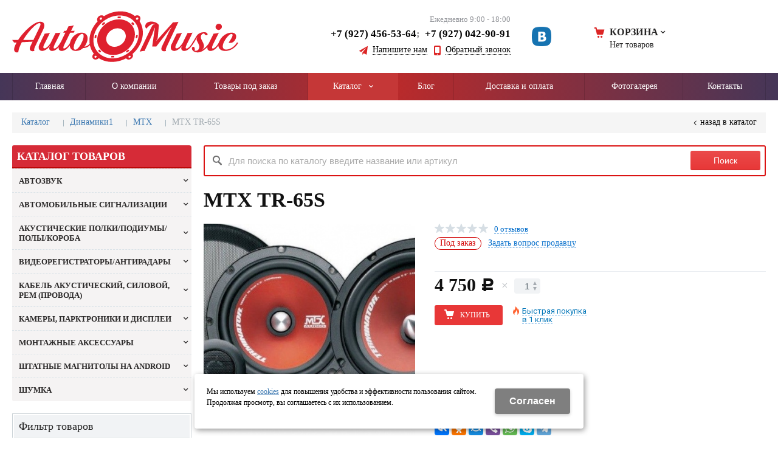

--- FILE ---
content_type: text/html; charset=utf-8
request_url: https://automusic16.ru/catalog/avtozvuk1/MTX/MTX_3757850.html
body_size: 14916
content:
<!DOCTYPE html>
<html lang="ru" prefix="og: http://ogp.me/ns#" class=''>

	<head>
		<meta charset="utf-8">
		<title>MTX TR-65S / MTX / Динамики1 / Каталог  / АвтоМьюзик</title>
		
		
		
		<meta name="robots" content="index, follow" />
		<meta name="yandex" content="index,follow" />
		<meta name="googlebot" content="index,follow" />

		<meta name="description" content="" />
		<meta name="keywords" content="" />

		<meta property="og:locale" content="ru_RU">
		<meta property='og:type' content='website'>
		<meta property='og:url' content='https://automusic16.ru/catalog/avtozvuk1/MTX/MTX_3757850.html'>
		
		<meta property='og:title' content='MTX TR-65S'>
	
	<meta property='og:image' content='https://automusic16.ru/a/automusic/files/multifile/2353/s_l1600.jpg'>
	<meta property='og:image:secure_url' content='https://automusic16.ru/a/automusic/files/multifile/2353/s_l1600.jpg'>
		<meta name='viewport' content='width=device-width,initial-scale=1.0,maximum-scale=1.0,user-scalable=0'>		<link rel='icon' href='/favicon.ico' type='image/x-icon'>
		<link rel='shortcut icon' href='/favicon.ico' type='image/x-icon'>

				<link rel='canonical' href='https://automusic16.ru/catalog/avtozvuk1/MTX/MTX_3757850.html'>
		<script src="/js/jquery-2.1.4.min.js"></script>
		<script src="//cdn.jsdelivr.net/jquery.goodshare.js/3.2.5/goodshare.min.js" async></script>

		<meta name="yandex-verification" content="b7686fc4fd085049" />
<meta name="yandex-verification" content="500cd6b2e687ed57" />
<meta name="google-site-verification" content="rLTatzBx5nmKI_X3O92oX58XYG2VtGokfx0qosQDe0A" />
<meta name="yandex-verification" content="08ec62af678f8a08" />
		
		
		
		<link href='/css/bannerslider.css' rel='Stylesheet' type='text/css'>		<LINK href='/css/grid1000.css' rel='Stylesheet' type='text/css'>
		<LINK href='/css/grid1200.css' media='screen and (min-width:1280px)' rel='Stylesheet' type='text/css'>		<link rel="stylesheet" href="/css/style.css?v=1755000511">
		<LINK href='/a/automusic/bc_custom.css?v=1724833623' rel='Stylesheet' type='text/css'>
		<LINK href='/css/mobile.css' media="screen and (max-width:780px)" rel='Stylesheet' type='text/css'>
		

		<meta name='theme-color' content='#e83737'><meta name='msapplication-TileColor' content='#e83737'>
			</head>

	

	<body   data-metrikaid='95982566' class='shema1  subdiv-catalog subdiv-avtozvuk1 subdiv-MTX sitew1200  notauth  innerpage  st71 page139327 class2001 level3  page139327obj class2001obj pageobj nocity 2001'>

		<!--noindex-->
		<section id='mobpanel' class='mobyes mainmenubg'>
			<div class='panelwrap'>
				<a href='' title='Меню' id='mobmenu' class='butt mobaction noborder'><span></span></a>

				<div class='panelr '>
					<a href='' title='Поиск по каталогу' id='mobsearch' class='butt mobaction noborder'><span class='icons i_search'></span></a>					<a href='/cart/' title='Корзина' id='mobcart' class='butt mobaction noborder'><span class='icons i_cart1'></span></a>
				</div>
			</div>
			<div class='panelsearch mainmenubg none'>
				<form class="searchform" action="/search/" method="get">
					<input value="" type="text" name="find" placeholder="поиск по каталогу">
					<span class="btn-strt"><input type="submit" class="submit" value="Поиск"></span>
				</form>
			</div>
		</section>

		<section class='menu mainmenubg mobyes'></section>
		<!--/noindex-->
		<div id='site'>
			<div class='topfix'></div>
						<div id='main'>

				<div class='zone12'>

					
					<header id='header' data-zone='12' class='zone header_top container_12 cb'>
						<div class='yesmob topplashmob'></div>
						<section class='blocks  grid_4  start class2047 notitle h100 blk_nomarg_head blk_nomarg_cont blk_nomarg_cont_lr_b blk_nomarg_cont_lr_h block2277' data-prior='1' data-blockid='2277' id='block2277' data-width='4' data-sub='12008' data-cc='11765' ><article class='cb blk_body'><div class='blk_body_wrap'><div class=basictext>    <meta property='og:image' content='https://automusic16.ru/a/automusic/files/12044/11799/music.png' />    <div class="obj  obj72">
                <a  rel="nofollow" href='/' id='logo'><img src='/a/automusic/files/12044/11799/music.png' alt='АвтоМьюзик' /></a>
                    </div>
    
    
</div></div></article></section><!-- not cache 2277 --><section class='blocks  grid_4  end notitle h100 msg5 blk_nomarg_head blk_nomarg_cont blk_nomarg_cont_lr_b blk_nomarg_cont_lr_h block2281' data-prior='3' data-blockid='2281' id='block2281' data-width='4' data-sub='12008' data-cc='11765' ><article class='cb blk_body'><div class='blk_body_wrap'><div class='cb tel_links obj'>

		<div class='tel_lnk_text'>Ежедневно 9:00 - 18:00</div>

		
			<div class='tel_lnk_phone'>
				<div class='tel_lp_item '><a href='tel:+79274565364' id='link-tel-1' data-metr='headphone'> +7 (927) 456-53-64</a><span>;</span>
			</div>

			<div class='tel_lp_item'>
				<a href='tel:+79270429091' id='link-tel-2' data-metr='headphone'> +7 (927) 042-90-91</a>
			</div>

		</div>

		
		<div class='tel_lnk_btn'>

			
				<div class='regper_link iconsCol icons i_sendmail'>
					<a href='#nk-feedback' id='link-feedback' data-type='pop' data-metr='mailtoplink' data-okno='feedback' data-loads='/feedback/?isNaked=1'>Напишите нам</a>
				</div>
			

			
				<div class='regper_link iconsCol icons i_call'>
					<a href='#nk-callme' id='link-callme' data-type='pop' data-metr='calltoplink' data-okno='callme' data-loads='/callme/?isNaked=1'>Обратный звонок</a>
				</div>
			

			

			

			
		</div>
		

	</div></div></article></section><!-- not cache 2281 --><section class='blocks  grid_1  class2011 notitle h100 msg6 blk_nomarg_head blk_nomarg_cont blk_nomarg_cont_lr_b blk_nomarg_cont_lr_h block2279' data-prior='4' data-blockid='2279' id='block2279' data-width='1' data-sub='12008' data-cc='11765' ><article class='cb blk_body'><div class='blk_body_wrap'>
	<ul class='soc_bar'>
<li class='obj  obj1980'>
<a target=_blank rel=nofollow href='https://vk.com/automusic116offical' ></a>
</li>

</ul>

<script type="application/ld+json">
{
"@context" : "http://schema.org",
"@type" : "Organization",
"name" : "АвтоМьюзик",
"url" : "http://automusic16.ru",
"sameAs" : ["https://vk.com/automusic116offical"]
}
</script>

</div></article></section><!-- not cache 2279 --><section class='blocks  smallcart smallcart_type2 grid_1  class2005 nc2006 notitle h100 blk_nomarg_head blk_nomarg_cont blk_nomarg_cont_lr_b blk_nomarg_cont_lr_h block2280' data-prior='5' data-blockid='2280' id='block2280' data-width='1' data-sub='12008' data-cc='11765' ><article class='cb blk_body'><div class='blk_body_wrap'><div class='basket_mini'>
			<div class='basket_mini_rel'>
                <div class='basket_mini_open '>
					<a href='/cart/' class='none minicartCount1'><span>0</span></a>
				    <a href='' class='basket_mini_a'>
						<span class='icons iconsCol i_cart1 basket_m_button'>Корзина</span>
						<span class='none minicartCount2'><span>0</span>
					</a>
				    <span class='basket_m_price'>Нет товаров</span>
                </div>
				<div class='basket_m_spisok' style='white-space:nowrap;'><div class='basket_m_spisok2'>
					Вы можете положить сюда<br>товары из <a href='/catalog/'>каталога</a>
				</div></div>
			</div>
		</div>
</div></article></section><!-- not cache 2280 -->					</header>
				</div>

				<div data-zone='7' class='zone zone7' id='zone7'><div class='container_12 cb'><section class='blocks  grid_100  mainmenu submenutype1 start end notitle nomarg1 blk_nomarg_head blk_nomarg_cont blk_nomarg_cont_lr_b blk_nomarg_cont_lr_h block2284' data-prior='8' data-blockid='2284' id='block2284' data-width='100' data-sub='12008' data-cc='11765' ><article class='cb blk_body'><div class='blk_body_wrap'><nav class='header_bot elwidth100 menu-img-no'><ul class='header_menu'>
	
	<li class='sub12007 '>
	<a data-o='0' href='/'><span class='mn_sp_1'><span class='menu_img_top'></span><span>Главная</span></span></a>
	</li>
	
	<li class='sub12020 '>
	<a data-o='0' href='/about/'><span class='mn_sp_1'><span class='menu_img_top'></span><span>О компании</span></span></a>
	</li>
	
	<li class='sub12019 '>
	<a data-o='0' href='/reviews/'><span class='mn_sp_1'><span class='menu_img_top'></span><span>Товары под заказ</span></span></a>
	</li>
	
	<li class='active sub12033 menu-drop'><ul class='h_menu_sec'><li class='sub146337'><a data-o='0' href='/catalog/avtomobilnye-signalizacii/'><span class='mn_sp_2'><span>АВТОМОБИЛЬНЫЕ СИГНАЛИЗАЦИИ</span></span></a></li> <li class='sub146353'><a data-o='0' href='/catalog/avtozvuk/'><span class='mn_sp_2'><span>АВТОЗВУК</span></span></a></li> <li class='sub146360'><a data-o='0' href='/catalog/akusticheskie-polkipodiumypolykoroba/'><span class='mn_sp_2'><span>АКУСТИЧЕСКИЕ ПОЛКИ/ПОДИУМЫ/ПОЛЫ/КОРОБА</span></span></a></li> <li class='sub146411'><a data-o='0' href='/catalog/kabel-akusticheskij-silovoj-rem-provoda/'><span class='mn_sp_2'><span>КАБЕЛЬ АКУСТИЧЕСКИЙ, СИЛОВОЙ, РЕМ (ПРОВОДА)</span></span></a></li> <li class='sub146647'><a data-o='0' href='/catalog/kamery-parktroniki-i-displei/'><span class='mn_sp_2'><span>КАМЕРЫ, ПАРКТРОНИКИ И ДИСПЛЕИ</span></span></a></li> <li class='sub146478'><a data-o='0' href='/catalog/shumka/'><span class='mn_sp_2'><span>ШУМКА</span></span></a></li> <li class='sub146485'><a data-o='0' href='/catalog/videoregistratoryantiradary/'><span class='mn_sp_2'><span>ВИДЕОРЕГИСТРАТОРЫ/АНТИРАДАРЫ</span></span></a></li> <li class='sub146510'><a data-o='0' href='/catalog/montazhnye-aksessuary/'><span class='mn_sp_2'><span>МОНТАЖНЫЕ АКСЕССУАРЫ</span></span></a></li> <li class='sub149096'><a data-o='0' href='/catalog/1/'><span class='mn_sp_2'><span>ШТАТНЫЕ МАГНИТОЛЫ НА ANDROID</span></span></a></li> </ul>
	<a data-o='0' href='/catalog/'><span class='mn_sp_1'><span class='menu_img_top'></span><span>Каталог </span></span></a>
	</li> 
	
	<li class='sub12018 '>
	<a data-o='0' href='/blog/'><span class='mn_sp_1'><span class='menu_img_top'></span><span>Блог</span></span></a>
	</li>
	
	<li class='sub12595 '>
	<a data-o='0' href='/dostavka-i-oplata/'><span class='mn_sp_1'><span class='menu_img_top'></span><span>Доставка и оплата</span></span></a>
	</li>
	
	<li class='sub12015 '>
	<a data-o='0' href='/photogallery/'><span class='mn_sp_1'><span class='menu_img_top'></span><span>Фотогалерея</span></span></a>
	</li>
	
	<li class='sub12025 '>
	<a data-o='0' href='/contacts/'><span class='mn_sp_1'><span class='menu_img_top'></span><span>Контакты</span></span></a>
	</li></ul></nav></div></article></section><!-- not cache 2284 --></div></div>				
				<section id='center'>
					<div class='centerwrap container_12'>


													<section class='line_info cb grid_12 start end nomob'>
																	<ul class='xleb' itemscope itemtype="http://schema.org/BreadcrumbList">
										<li class='xleb-item --/catalog/--'>
		<span itemscope='' itemprop='itemListElement' itemtype='http://schema.org/ListItem'>
			<span itemprop='name'>
				<a href='https://automusic16.ru/catalog/' itemprop = 'item'>Каталог <span class='xleb-close'></span></a>
			</span>
			<meta itemprop='position' content='1'>
		</span>
	</li><li class='xleb-item --/catalog/avtozvuk1/--'>
		<span itemscope='' itemprop='itemListElement' itemtype='http://schema.org/ListItem'>
			<span itemprop='name'>
				<a href='https://automusic16.ru/catalog/avtozvuk1/' itemprop = 'item'>Динамики1<span class='xleb-close'></span></a>
			</span>
			<meta itemprop='position' content='2'>
		</span>
	</li><li class='xleb-item --/catalog/avtozvuk1/MTX/--'>
		<span itemscope='' itemprop='itemListElement' itemtype='http://schema.org/ListItem'>
			<span itemprop='name'>
				<a href='https://automusic16.ru/catalog/avtozvuk1/MTX/' itemprop = 'item'>MTX<span class='xleb-close'></span></a>
			</span>
			<meta itemprop='position' content='3'>
		</span>
	</li><li class='xleb-item'>
		<span itemscope='' itemprop='itemListElement' itemtype='http://schema.org/ListItem'>
			<span><span itemprop='name'>MTX TR-65S</span></span>
			<link itemprop='item' href='https://automusic16.ru/catalog/avtozvuk1/MTX/MTX_3757850.html'>
			<meta itemprop='position' content='4'>
		</span>
	</li>									</ul>
																<a href='/catalog/avtozvuk1/MTX/' class='back_catalog icons i_left'>Назад в каталог</a>							</section>
						
						

						
						
													<section id='sidebar' data-zone='1' class='zone zone1 grid_3 start'>
																								<section class='blocks  grid_3  submenublock submenutype20 nomob start end blk_nomarg_cont block2291' data-prior='10' data-blockid='2291' id='block2291' data-width='3' data-sub='12008' data-cc='11765' ><div class='blk_head'>							<div class='h2'>Каталог товаров</div>							</div><article class='cb blk_body'><div class='blk_body_wrap'><ul class='menu-img-no menu-dashed menu-decoration-no menu_catalog'>
	
	<li class='menu_open sub146353 '>
								<a data-o='0' href='/catalog/avtozvuk/'>
									<span class='menu_img'></span>
									<span class='menu_title'><span class='menu-tit'>АВТОЗВУК</span><span class='menu-sub'></span></span>
									<span class='menu_arrow'></span>
								</a><ul class='left_m_sec'>
	
	<li class='sub146433 menu_open '>
		<a data-o='0' href='/catalog/avtozvuk/avtoantenny/'>
			<span class='menu_plus'></span>
			<span class='menu_title_sec'>АВТОАНТЕННЫ<span class='menu-sub'></span></span>
		</a><ul class='left_m_th'><li class='sub146434'><a data-o='0' href='/catalog/avtozvuk/avtoantenny/antennye-perehodniki/'>АНТЕННЫЕ ПЕРЕХОДНИКИ<span class='menu-sub'></span></a></li> </ul></li> 
	
	<li class='sub146400 menu_open '>
		<a data-o='0' href='/catalog/avtozvuk/grili/'>
			<span class='menu_plus'></span>
			<span class='menu_title_sec'>ГРИЛИ <span class='menu-sub'></span></span>
		</a><ul class='left_m_th'><li class='sub146401'><a data-o='0' href='/catalog/avtozvuk/grili/grili-abs-plastik/'>ГРИЛИ АБС-ПЛАСТИК<span class='menu-sub'></span></a></li> <li class='sub146407'><a data-o='0' href='/catalog/avtozvuk/grili/grili-metallicheskie/'>ГРИЛИ МЕТАЛЛИЧЕСКИЕ<span class='menu-sub'></span></a></li> </ul></li> 
	
	<li class='sub146408  '>
		<a data-o='0' href='/catalog/avtozvuk/dlya-izgotovleniya-podiumov/'>
			<span class='menu_plus'></span>
			<span class='menu_title_sec'>ДЛЯ ИЗГОТОВЛЕНИЯ ПОДИУМОВ<span class='menu-sub'></span></span>
		</a></li> 
	
	<li class='sub146410  '>
		<a data-o='0' href='/catalog/avtozvuk/kabeli-AUX---USB/'>
			<span class='menu_plus'></span>
			<span class='menu_title_sec'>КАБЕЛИ AUX - USB<span class='menu-sub'></span></span>
		</a></li> 
	
	<li class='sub146417 menu_open '>
		<a data-o='0' href='/catalog/avtozvuk/kolonki/'>
			<span class='menu_plus'></span>
			<span class='menu_title_sec'>КОЛОНКИ<span class='menu-sub'></span></span>
		</a><ul class='left_m_th'><li class='sub146418'><a data-o='0' href='/catalog/avtozvuk/kolonki/13-sm/'>13 СМ<span class='menu-sub'></span></a></li> <li class='sub146419'><a data-o='0' href='/catalog/avtozvuk/kolonki/16-sm/'>16 СМ<span class='menu-sub'></span></a></li> <li class='sub146420'><a data-o='0' href='/catalog/avtozvuk/kolonki/20-sm/'>20 СМ<span class='menu-sub'></span></a></li> <li class='sub146421'><a data-o='0' href='/catalog/avtozvuk/kolonki/6h9/'>6х9<span class='menu-sub'></span></a></li> <li class='sub146422'><a data-o='0' href='/catalog/avtozvuk/kolonki/810prochee/'>8.10.ПРОЧЕЕ<span class='menu-sub'></span></a></li> <li class='sub146423'><a data-o='0' href='/catalog/avtozvuk/kolonki/morskaya-akustika/'>МОРСКАЯ АКУСТИКА<span class='menu-sub'></span></a></li> </ul></li> 
	
	<li class='sub146544 menu_open '>
		<a data-o='0' href='/catalog/avtozvuk/komplektuyucshie-dlya-ustanovki-magnitoly/'>
			<span class='menu_plus'></span>
			<span class='menu_title_sec'>КОМПЛЕКТУЮЩИЕ ДЛЯ УСТАНОВКИ МАГНИТОЛЫ <span class='menu-sub'></span></span>
		</a><ul class='left_m_th'><li class='sub146354'><a data-o='0' href='/catalog/avtozvuk/komplektuyucshie-dlya-ustanovki-magnitoly/ISO-perehodniki/'>ISO ПЕРЕХОДНИКИ<span class='menu-sub'></span></a></li> <li class='sub146358'><a data-o='0' href='/catalog/avtozvuk/komplektuyucshie-dlya-ustanovki-magnitoly/ISO-pod-android/'>ISO ПОД АНДРОИД<span class='menu-sub'></span></a></li> <li class='sub148338'><a data-o='0' href='/catalog/avtozvuk/komplektuyucshie-dlya-ustanovki-magnitoly/komplekt-ramkaprovod/'>КОМПЛЕКТ РАМКА+ПРОВОД<span class='menu-sub'></span></a></li> <li class='sub146453'><a data-o='0' href='/catalog/avtozvuk/komplektuyucshie-dlya-ustanovki-magnitoly/perehodnye-ramki/'>ПЕРЕХОДНЫЕ РАМКИ<span class='menu-sub'></span></a></li> </ul></li> 
	
	<li class='sub146424  '>
		<a data-o='0' href='/catalog/avtozvuk/komplektuyucshie-k-magnitolam/'>
			<span class='menu_plus'></span>
			<span class='menu_title_sec'>КОМПЛЕКТУЮЩИЕ К МАГНИТОЛАМ <span class='menu-sub'></span></span>
		</a></li> 
	
	<li class='sub146425  '>
		<a data-o='0' href='/catalog/avtozvuk/litij-titanat/'>
			<span class='menu_plus'></span>
			<span class='menu_title_sec'>ЛИТИЙ ТИТАНАТ <span class='menu-sub'></span></span>
		</a></li> 
	
	<li class='sub146426 menu_open '>
		<a data-o='0' href='/catalog/avtozvuk/magnitoly/'>
			<span class='menu_plus'></span>
			<span class='menu_title_sec'>МАГНИТОЛЫ <span class='menu-sub'></span></span>
		</a><ul class='left_m_th'><li class='sub146427'><a data-o='0' href='/catalog/avtozvuk/magnitoly/android-910/'>АНДРОИД 9/10&quot<span class='menu-sub'></span></a></li> <li class='sub146428'><a data-o='0' href='/catalog/avtozvuk/magnitoly/magnitoly-1-DIN/'>МАГНИТОЛЫ 1 DIN<span class='menu-sub'></span></a></li> <li class='sub146429'><a data-o='0' href='/catalog/avtozvuk/magnitoly/magnitoly-2-DIN--7-dyujmov/'>МАГНИТОЛЫ 2 DIN / 7 ДЮЙМОВ<span class='menu-sub'></span></a></li> <li class='sub150069'><a data-o='0' href='/catalog/avtozvuk/magnitoly/shtatnye-magnitoly-na-androide/'>ШТАТНЫЕ МАГНИТОЛЫ НА АНДРОИДЕ <span class='menu-sub'></span></a></li> </ul></li> 
	
	<li class='sub146432  '>
		<a data-o='0' href='/catalog/avtozvuk/mednye-shiny-i-prochee/'>
			<span class='menu_plus'></span>
			<span class='menu_title_sec'>МЕДНЫЕ ШИНЫ И ПРОЧЕЕ<span class='menu-sub'></span></span>
		</a></li> 
	
	<li class='sub146460  '>
		<a data-o='0' href='/catalog/avtozvuk/rupora/'>
			<span class='menu_plus'></span>
			<span class='menu_title_sec'>РУПОРА<span class='menu-sub'></span></span>
		</a></li> 
	
	<li class='sub146461 menu_open '>
		<a data-o='0' href='/catalog/avtozvuk/sabvufery/'>
			<span class='menu_plus'></span>
			<span class='menu_title_sec'>САБВУФЕРЫ<span class='menu-sub'></span></span>
		</a><ul class='left_m_th'><li class='sub146462'><a data-o='0' href='/catalog/avtozvuk/sabvufery/s10/'>10&quot<span class='menu-sub'></span></a></li> <li class='sub146463'><a data-o='0' href='/catalog/avtozvuk/sabvufery/s12/'>12&quot<span class='menu-sub'></span></a></li> <li class='sub146464'><a data-o='0' href='/catalog/avtozvuk/sabvufery/s15/'>15&quot<span class='menu-sub'></span></a></li> <li class='sub146465'><a data-o='0' href='/catalog/avtozvuk/sabvufery/s18/'>18&quot<span class='menu-sub'></span></a></li> <li class='sub150192'><a data-o='0' href='/catalog/avtozvuk/sabvufery/s65/'>6.5&quot<span class='menu-sub'></span></a></li> <li class='sub146466'><a data-o='0' href='/catalog/avtozvuk/sabvufery/s8/'>8&quot<span class='menu-sub'></span></a></li> <li class='sub146467'><a data-o='0' href='/catalog/avtozvuk/sabvufery/aktivnye/'>АКТИВНЫЕ<span class='menu-sub'></span></a></li> </ul></li> 
	
	<li class='sub146469  '>
		<a data-o='0' href='/catalog/avtozvuk/suvenirnaya-produkciya/'>
			<span class='menu_plus'></span>
			<span class='menu_title_sec'>СУВЕНИРНАЯ ПРОДУКЦИЯ<span class='menu-sub'></span></span>
		</a></li> 
	
	<li class='sub146470  '>
		<a data-o='0' href='/catalog/avtozvuk/tviter/'>
			<span class='menu_plus'></span>
			<span class='menu_title_sec'>ТВИТЕР<span class='menu-sub'></span></span>
		</a></li> 
	
	<li class='sub146472 menu_open '>
		<a data-o='0' href='/catalog/avtozvuk/usiliteli/'>
			<span class='menu_plus'></span>
			<span class='menu_title_sec'>УСИЛИТЕЛИ<span class='menu-sub'></span></span>
		</a><ul class='left_m_th'><li class='sub146473'><a data-o='0' href='/catalog/avtozvuk/usiliteli/1-h-kanalnyjmonoblok/'>1-Х КАНАЛЬНЫЙ/МОНОБЛОК<span class='menu-sub'></span></a></li> <li class='sub146474'><a data-o='0' href='/catalog/avtozvuk/usiliteli/2-h-kanalnyj/'>2-Х КАНАЛЬНЫЙ<span class='menu-sub'></span></a></li> <li class='sub146475'><a data-o='0' href='/catalog/avtozvuk/usiliteli/4-h-kanalnyj/'>4-Х КАНАЛЬНЫЙ<span class='menu-sub'></span></a></li> <li class='sub146476'><a data-o='0' href='/catalog/avtozvuk/usiliteli/568-h-kanalnyj-processory/'>5/6/8-Х КАНАЛЬНЫЙ, ПРОЦЕССОРЫ<span class='menu-sub'></span></a></li> <li class='sub146477'><a data-o='0' href='/catalog/avtozvuk/usiliteli/preobrazovateli/'>ПРЕОБРАЗОВАТЕЛИ<span class='menu-sub'></span></a></li> </ul></li> 
	
	<li class='sub146479  '>
		<a data-o='0' href='/catalog/avtozvuk/ekvalajzery/'>
			<span class='menu_plus'></span>
			<span class='menu_title_sec'>ЭКВАЛАЙЗЕРЫ<span class='menu-sub'></span></span>
		</a></li> </ul> </li> 
	
	<li class='menu_open sub146337 '>
								<a data-o='0' href='/catalog/avtomobilnye-signalizacii/'>
									<span class='menu_img'></span>
									<span class='menu_title'><span class='menu-tit'>АВТОМОБИЛЬНЫЕ СИГНАЛИЗАЦИИ</span><span class='menu-sub'></span></span>
									<span class='menu_arrow'></span>
								</a><ul class='left_m_sec'>
	
	<li class='sub146523 menu_open '>
		<a data-o='0' href='/catalog/avtomobilnye-signalizacii/avtosignalizacii/'>
			<span class='menu_plus'></span>
			<span class='menu_title_sec'>АВТОСИГНАЛИЗАЦИИ<span class='menu-sub'></span></span>
		</a><ul class='left_m_th'><li class='sub146338'><a data-o='0' href='/catalog/avtomobilnye-signalizacii/avtosignalizacii/avtosignalizacii-STARLINE/'>АВТОСИГНАЛИЗАЦИИ STARLINE<span class='menu-sub'></span></a></li> <li class='sub146346'><a data-o='0' href='/catalog/avtomobilnye-signalizacii/avtosignalizacii/prochie-avtosignalizacii/'>ПРОЧИЕ АВТОСИГНАЛИЗАЦИИ<span class='menu-sub'></span></a></li> </ul></li> 
	
	<li class='sub146339 menu_open '>
		<a data-o='0' href='/catalog/avtomobilnye-signalizacii/brelki-dlya-signalizacij/'>
			<span class='menu_plus'></span>
			<span class='menu_title_sec'>БРЕЛКИ ДЛЯ СИГНАЛИЗАЦИЙ<span class='menu-sub'></span></span>
		</a><ul class='left_m_th'><li class='sub146340'><a data-o='0' href='/catalog/avtomobilnye-signalizacii/brelki-dlya-signalizacij/brelki-STARLINE/'>БРЕЛКИ STARLINE<span class='menu-sub'></span></a></li> <li class='sub146341'><a data-o='0' href='/catalog/avtomobilnye-signalizacii/brelki-dlya-signalizacij/brelki-ot-raznyh-proizvoditelej/'>БРЕЛКИ ОТ РАЗНЫХ ПРОИЗВОДИТЕЛЕЙ<span class='menu-sub'></span></a></li> </ul></li> 
	
	<li class='sub146343 menu_open '>
		<a data-o='0' href='/catalog/avtomobilnye-signalizacii/komplektuyucshie/'>
			<span class='menu_plus'></span>
			<span class='menu_title_sec'>КОМПЛЕКТУЮЩИЕ <span class='menu-sub'></span></span>
		</a><ul class='left_m_th'><li class='sub146524'><a data-o='0' href='/catalog/avtomobilnye-signalizacii/komplektuyucshie/zapchasti-k-signalizacii/'>ЗАПЧАСТИ К СИГНАЛИЗАЦИИ<span class='menu-sub'></span></a></li> <li class='sub146342'><a data-o='0' href='/catalog/avtomobilnye-signalizacii/komplektuyucshie/komplektuyucshie-k-brelkam/'>КОМПЛЕКТУЮЩИЕ К БРЕЛКАМ <span class='menu-sub'></span></a></li> </ul></li> 
	
	<li class='sub146344 menu_open '>
		<a data-o='0' href='/catalog/avtomobilnye-signalizacii/modulya-mayaki-datchiki/'>
			<span class='menu_plus'></span>
			<span class='menu_title_sec'>МОДУЛЯ, МАЯКИ, ДАТЧИКИ<span class='menu-sub'></span></span>
		</a><ul class='left_m_th'><li class='sub146533'><a data-o='0' href='/catalog/avtomobilnye-signalizacii/modulya-mayaki-datchiki/GSM-i-GPS/'>GSM и GPS<span class='menu-sub'></span></a></li> <li class='sub146534'><a data-o='0' href='/catalog/avtomobilnye-signalizacii/modulya-mayaki-datchiki/datchiki-kontrolya-vozdejstvij/'>ДАТЧИКИ КОНТРОЛЯ ВОЗДЕЙСТВИЙ<span class='menu-sub'></span></a></li> <li class='sub146527'><a data-o='0' href='/catalog/avtomobilnye-signalizacii/modulya-mayaki-datchiki/dovodchiki-okon/'>ДОВОДЧИКИ ОКОН<span class='menu-sub'></span></a></li> <li class='sub146345'><a data-o='0' href='/catalog/avtomobilnye-signalizacii/modulya-mayaki-datchiki/mayaki-trekery/'>МАЯКИ-ТРЕКЕРЫ<span class='menu-sub'></span></a></li> <li class='sub146528'><a data-o='0' href='/catalog/avtomobilnye-signalizacii/modulya-mayaki-datchiki/obhodchiki-immobilajzera/'>ОБХОДЧИКИ ИММОБИЛАЙЗЕРА<span class='menu-sub'></span></a></li> <li class='sub146525'><a data-o='0' href='/catalog/avtomobilnye-signalizacii/modulya-mayaki-datchiki/sireny/'>СИРЕНЫ<span class='menu-sub'></span></a></li> <li class='sub146526'><a data-o='0' href='/catalog/avtomobilnye-signalizacii/modulya-mayaki-datchiki/elektroprivod-1224/'>ЭЛЕКТРОПРИВОД 12/24<span class='menu-sub'></span></a></li> </ul></li> 
	
	<li class='sub146468  '>
		<a data-o='0' href='/catalog/avtomobilnye-signalizacii/sejfy/'>
			<span class='menu_plus'></span>
			<span class='menu_title_sec'>СЕЙФЫ<span class='menu-sub'></span></span>
		</a></li> 
	
	<li class='sub146347 menu_open '>
		<a data-o='0' href='/catalog/avtomobilnye-signalizacii/chehly-dlya-brelokov/'>
			<span class='menu_plus'></span>
			<span class='menu_title_sec'>ЧЕХЛЫ ДЛЯ БРЕЛОКОВ<span class='menu-sub'></span></span>
		</a><ul class='left_m_th'><li class='sub146348'><a data-o='0' href='/catalog/avtomobilnye-signalizacii/chehly-dlya-brelokov/chehly-SCHER-KHAN-PANDORA/'>ЧЕХЛЫ SCHER-KHAN, PANDORA<span class='menu-sub'></span></a></li> <li class='sub146349'><a data-o='0' href='/catalog/avtomobilnye-signalizacii/chehly-dlya-brelokov/chehly-STARLINE-original/'>ЧЕХЛЫ STARLINE Оригинал<span class='menu-sub'></span></a></li> <li class='sub146350'><a data-o='0' href='/catalog/avtomobilnye-signalizacii/chehly-dlya-brelokov/chehol-STARLINE-kozha/'>ЧЕХОЛ STARLINE КОЖА<span class='menu-sub'></span></a></li> <li class='sub146351'><a data-o='0' href='/catalog/avtomobilnye-signalizacii/chehly-dlya-brelokov/chehol-STARLINE-silikon/'>ЧЕХОЛ STARLINE СИЛИКОН<span class='menu-sub'></span></a></li> <li class='sub146352'><a data-o='0' href='/catalog/avtomobilnye-signalizacii/chehly-dlya-brelokov/chehol-STARLINE-termoplastik/'>ЧЕХОЛ STARLINE ТЕРМОПЛАСТИК<span class='menu-sub'></span></a></li> </ul></li> </ul> </li> 
	
	<li class='menu_open sub146360 '>
								<a data-o='0' href='/catalog/akusticheskie-polkipodiumypolykoroba/'>
									<span class='menu_img'></span>
									<span class='menu_title'><span class='menu-tit'>АКУСТИЧЕСКИЕ ПОЛКИ/ПОДИУМЫ/ПОЛЫ/КОРОБА</span><span class='menu-sub'></span></span>
									<span class='menu_arrow'></span>
								</a><ul class='left_m_sec'>
	
	<li class='sub146361 menu_open '>
		<a data-o='0' href='/catalog/akusticheskie-polkipodiumypolykoroba/koroba/'>
			<span class='menu_plus'></span>
			<span class='menu_title_sec'>КОРОБА<span class='menu-sub'></span></span>
		</a><ul class='left_m_th'><li class='sub146362'><a data-o='0' href='/catalog/akusticheskie-polkipodiumypolykoroba/koroba/standartnyj/'>СТАНДАРТНЫЙ<span class='menu-sub'></span></a></li> <li class='sub146363'><a data-o='0' href='/catalog/akusticheskie-polkipodiumypolykoroba/koroba/stels/'>СТЕЛС<span class='menu-sub'></span></a></li> </ul></li> 
	
	<li class='sub146364 menu_open '>
		<a data-o='0' href='/catalog/akusticheskie-polkipodiumypolykoroba/oblicovki/'>
			<span class='menu_plus'></span>
			<span class='menu_title_sec'>ОБЛИЦОВКИ<span class='menu-sub'></span></span>
		</a><ul class='left_m_th'><li class='sub146365'><a data-o='0' href='/catalog/akusticheskie-polkipodiumypolykoroba/oblicovki/vaz-210809131415/'>ВАЗ 2108,09,13,14,15<span class='menu-sub'></span></a></li> <li class='sub146366'><a data-o='0' href='/catalog/akusticheskie-polkipodiumypolykoroba/oblicovki/vaz-21101112/'>ВАЗ 2110,11,12<span class='menu-sub'></span></a></li> <li class='sub146367'><a data-o='0' href='/catalog/akusticheskie-polkipodiumypolykoroba/oblicovki/vesta--largus/'>ВЕСТА / ЛАРГУС <span class='menu-sub'></span></a></li> <li class='sub146368'><a data-o='0' href='/catalog/akusticheskie-polkipodiumypolykoroba/oblicovki/granta/'>ГРАНТА<span class='menu-sub'></span></a></li> <li class='sub146369'><a data-o='0' href='/catalog/akusticheskie-polkipodiumypolykoroba/oblicovki/inomarki--gazel/'>ИНОМАРКИ / ГАЗЕЛЬ<span class='menu-sub'></span></a></li> <li class='sub146370'><a data-o='0' href='/catalog/akusticheskie-polkipodiumypolykoroba/oblicovki/kalina/'>КАЛИНА<span class='menu-sub'></span></a></li> <li class='sub146371'><a data-o='0' href='/catalog/akusticheskie-polkipodiumypolykoroba/oblicovki/klassika/'>КЛАССИКА<span class='menu-sub'></span></a></li> <li class='sub146372'><a data-o='0' href='/catalog/akusticheskie-polkipodiumypolykoroba/oblicovki/niva/'>НИВА <span class='menu-sub'></span></a></li> <li class='sub146373'><a data-o='0' href='/catalog/akusticheskie-polkipodiumypolykoroba/oblicovki/priora/'>ПРИОРА<span class='menu-sub'></span></a></li> <li class='sub146374'><a data-o='0' href='/catalog/akusticheskie-polkipodiumypolykoroba/oblicovki/shevrole-niva/'>ШЕВРОЛЕ НИВА<span class='menu-sub'></span></a></li> </ul></li> 
	
	<li class='sub146375  '>
		<a data-o='0' href='/catalog/akusticheskie-polkipodiumypolykoroba/opory/'>
			<span class='menu_plus'></span>
			<span class='menu_title_sec'>ОПОРЫ<span class='menu-sub'></span></span>
		</a></li> 
	
	<li class='sub146376  '>
		<a data-o='0' href='/catalog/akusticheskie-polkipodiumypolykoroba/organajzery/'>
			<span class='menu_plus'></span>
			<span class='menu_title_sec'>ОРГАНАЙЗЕРЫ<span class='menu-sub'></span></span>
		</a></li> 
	
	<li class='sub146377 menu_open '>
		<a data-o='0' href='/catalog/akusticheskie-polkipodiumypolykoroba/podiumy/'>
			<span class='menu_plus'></span>
			<span class='menu_title_sec'>ПОДИУМЫ<span class='menu-sub'></span></span>
		</a><ul class='left_m_th'><li class='sub146378'><a data-o='0' href='/catalog/akusticheskie-polkipodiumypolykoroba/podiumy/vaz-2105-2106-2107/'>ВАЗ 2105, 2106, 2107<span class='menu-sub'></span></a></li> <li class='sub146379'><a data-o='0' href='/catalog/akusticheskie-polkipodiumypolykoroba/podiumy/vaz-2108-2109-21099-2113/'>ВАЗ 2108, 2109, 21099, 2113<span class='menu-sub'></span></a></li> <li class='sub146380'><a data-o='0' href='/catalog/akusticheskie-polkipodiumypolykoroba/podiumy/vaz-2110-2111-2112/'>ВАЗ 2110, 2111, 2112<span class='menu-sub'></span></a></li> <li class='sub146381'><a data-o='0' href='/catalog/akusticheskie-polkipodiumypolykoroba/podiumy/vaz-2114/'>ВАЗ 2114<span class='menu-sub'></span></a></li> <li class='sub146382'><a data-o='0' href='/catalog/akusticheskie-polkipodiumypolykoroba/podiumy/vesta/'>ВЕСТА<span class='menu-sub'></span></a></li> <li class='sub146383'><a data-o='0' href='/catalog/akusticheskie-polkipodiumypolykoroba/podiumy/gazel/'>ГАЗЕЛЬ<span class='menu-sub'></span></a></li> <li class='sub146384'><a data-o='0' href='/catalog/akusticheskie-polkipodiumypolykoroba/podiumy/grantakalina2/'>ГРАНТА/КАЛИНА2<span class='menu-sub'></span></a></li> <li class='sub146385'><a data-o='0' href='/catalog/akusticheskie-polkipodiumypolykoroba/podiumy/inomarki/'>ИНОМАРКИ<span class='menu-sub'></span></a></li> <li class='sub146386'><a data-o='0' href='/catalog/akusticheskie-polkipodiumypolykoroba/podiumy/kalina/'>КАЛИНА<span class='menu-sub'></span></a></li> <li class='sub146387'><a data-o='0' href='/catalog/akusticheskie-polkipodiumypolykoroba/podiumy/largus/'>ЛАРГУС<span class='menu-sub'></span></a></li> <li class='sub146388'><a data-o='0' href='/catalog/akusticheskie-polkipodiumypolykoroba/podiumy/priora/'>ПРИОРА<span class='menu-sub'></span></a></li> <li class='sub146389'><a data-o='0' href='/catalog/akusticheskie-polkipodiumypolykoroba/podiumy/universalnye-napravlenyeploskie/'>УНИВЕРСАЛЬНЫЕ НАПРАВЛЕНЫЕ/ПЛОСКИЕ<span class='menu-sub'></span></a></li> <li class='sub146390'><a data-o='0' href='/catalog/akusticheskie-polkipodiumypolykoroba/podiumy/urban-niva--uaz/'>УРБАН НИВА / УАЗ<span class='menu-sub'></span></a></li> <li class='sub146391'><a data-o='0' href='/catalog/akusticheskie-polkipodiumypolykoroba/podiumy/shevrole-niva/'>ШЕВРОЛЕ НИВА<span class='menu-sub'></span></a></li> </ul></li> 
	
	<li class='sub146392  '>
		<a data-o='0' href='/catalog/akusticheskie-polkipodiumypolykoroba/podlokotniki/'>
			<span class='menu_plus'></span>
			<span class='menu_title_sec'>ПОДЛОКОТНИКИ<span class='menu-sub'></span></span>
		</a></li> 
	
	<li class='sub146393  '>
		<a data-o='0' href='/catalog/akusticheskie-polkipodiumypolykoroba/pol-bagazhnika/'>
			<span class='menu_plus'></span>
			<span class='menu_title_sec'>ПОЛ БАГАЖНИКА<span class='menu-sub'></span></span>
		</a></li> 
	
	<li class='sub146394  '>
		<a data-o='0' href='/catalog/akusticheskie-polkipodiumypolykoroba/polki/'>
			<span class='menu_plus'></span>
			<span class='menu_title_sec'>ПОЛКИ<span class='menu-sub'></span></span>
		</a></li> 
	
	<li class='sub146395 menu_open '>
		<a data-o='0' href='/catalog/akusticheskie-polkipodiumypolykoroba/prostavki/'>
			<span class='menu_plus'></span>
			<span class='menu_title_sec'>ПРОСТАВКИ<span class='menu-sub'></span></span>
		</a><ul class='left_m_th'><li class='sub146396'><a data-o='0' href='/catalog/akusticheskie-polkipodiumypolykoroba/prostavki/plastik/'>ПЛАСТИК<span class='menu-sub'></span></a></li> <li class='sub146397'><a data-o='0' href='/catalog/akusticheskie-polkipodiumypolykoroba/prostavki/fanera/'>ФАНЕРА<span class='menu-sub'></span></a></li> </ul></li> 
	
	<li class='sub146398  '>
		<a data-o='0' href='/catalog/akusticheskie-polkipodiumypolykoroba/truba/'>
			<span class='menu_plus'></span>
			<span class='menu_title_sec'>ТРУБА<span class='menu-sub'></span></span>
		</a></li> </ul> </li> 
	
	<li class='menu_open sub146485 '>
								<a data-o='0' href='/catalog/videoregistratoryantiradary/'>
									<span class='menu_img'></span>
									<span class='menu_title'><span class='menu-tit'>ВИДЕОРЕГИСТРАТОРЫ/АНТИРАДАРЫ</span><span class='menu-sub'></span></span>
									<span class='menu_arrow'></span>
								</a><ul class='left_m_sec'>
	
	<li class='sub146486 menu_open '>
		<a data-o='0' href='/catalog/videoregistratoryantiradary/videoregistratory-kombo-radary/'>
			<span class='menu_plus'></span>
			<span class='menu_title_sec'>видеорегистраторы комбо радары<span class='menu-sub'></span></span>
		</a><ul class='left_m_th'><li class='sub146487'><a data-o='0' href='/catalog/videoregistratoryantiradary/videoregistratory-kombo-radary/Bideoregistratory/'>BИДЕОРЕГИСТРАТОРЫ <span class='menu-sub'></span></a></li> <li class='sub146489'><a data-o='0' href='/catalog/videoregistratoryantiradary/videoregistratory-kombo-radary/kombinirovanye-ustrojstva/'>КОМБИНИРОВАНЫЕ УСТРОЙСТВА <span class='menu-sub'></span></a></li> </ul></li> 
	
	<li class='sub146491  '>
		<a data-o='0' href='/catalog/videoregistratoryantiradary/karta-pamyati/'>
			<span class='menu_plus'></span>
			<span class='menu_title_sec'>КАРТА ПАМЯТИ<span class='menu-sub'></span></span>
		</a></li> 
	
	<li class='sub146492  '>
		<a data-o='0' href='/catalog/videoregistratoryantiradary/komplektuyucshie-dlya-radarov-i-registratov/'>
			<span class='menu_plus'></span>
			<span class='menu_title_sec'>КОМПЛЕКТУЮЩИЕ ДЛЯ РАДАРОВ и РЕГИСТРАТОВ<span class='menu-sub'></span></span>
		</a></li> </ul> </li> 
	
	<li class='menu_open sub146411 '>
								<a data-o='0' href='/catalog/kabel-akusticheskij-silovoj-rem-provoda/'>
									<span class='menu_img'></span>
									<span class='menu_title'><span class='menu-tit'>КАБЕЛЬ АКУСТИЧЕСКИЙ, СИЛОВОЙ, РЕМ (ПРОВОДА)</span><span class='menu-sub'></span></span>
									<span class='menu_arrow'></span>
								</a><ul class='left_m_sec'>
	
	<li class='sub146608  '>
		<a data-o='0' href='/catalog/kabel-akusticheskij-silovoj-rem-provoda/Y-adaptery/'>
			<span class='menu_plus'></span>
			<span class='menu_title_sec'>Y АДАПТЕРЫ<span class='menu-sub'></span></span>
		</a></li> 
	
	<li class='sub146412  '>
		<a data-o='0' href='/catalog/kabel-akusticheskij-silovoj-rem-provoda/akusticheskij/'>
			<span class='menu_plus'></span>
			<span class='menu_title_sec'>АКУСТИЧЕСКИЙ <span class='menu-sub'></span></span>
		</a></li> 
	
	<li class='sub146413  '>
		<a data-o='0' href='/catalog/kabel-akusticheskij-silovoj-rem-provoda/komplekt-dublyazha/'>
			<span class='menu_plus'></span>
			<span class='menu_title_sec'>КОМПЛЕКТ ДУБЛЯЖА <span class='menu-sub'></span></span>
		</a></li> 
	
	<li class='sub146445  '>
		<a data-o='0' href='/catalog/kabel-akusticheskij-silovoj-rem-provoda/mezhblochnye-kabeli/'>
			<span class='menu_plus'></span>
			<span class='menu_title_sec'>МЕЖБЛОЧНЫЕ КАБЕЛИ <span class='menu-sub'></span></span>
		</a></li> 
	
	<li class='sub146414  '>
		<a data-o='0' href='/catalog/kabel-akusticheskij-silovoj-rem-provoda/nabory-provodov/'>
			<span class='menu_plus'></span>
			<span class='menu_title_sec'>НАБОРЫ ПРОВОДОВ <span class='menu-sub'></span></span>
		</a></li> 
	
	<li class='sub146415  '>
		<a data-o='0' href='/catalog/kabel-akusticheskij-silovoj-rem-provoda/rem/'>
			<span class='menu_plus'></span>
			<span class='menu_title_sec'>РЕМ <span class='menu-sub'></span></span>
		</a></li> 
	
	<li class='sub146416  '>
		<a data-o='0' href='/catalog/kabel-akusticheskij-silovoj-rem-provoda/silovoj/'>
			<span class='menu_plus'></span>
			<span class='menu_title_sec'>СИЛОВОЙ <span class='menu-sub'></span></span>
		</a></li> </ul> </li> 
	
	<li class='menu_open sub146647 '>
								<a data-o='0' href='/catalog/kamery-parktroniki-i-displei/'>
									<span class='menu_img'></span>
									<span class='menu_title'><span class='menu-tit'>КАМЕРЫ, ПАРКТРОНИКИ И ДИСПЛЕИ</span><span class='menu-sub'></span></span>
									<span class='menu_arrow'></span>
								</a><ul class='left_m_sec'>
	
	<li class='sub146488  '>
		<a data-o='0' href='/catalog/kamery-parktroniki-i-displei/displei/'>
			<span class='menu_plus'></span>
			<span class='menu_title_sec'>ДИСПЛЕИ<span class='menu-sub'></span></span>
		</a></li> 
	
	<li class='sub146490  '>
		<a data-o='0' href='/catalog/kamery-parktroniki-i-displei/kamera-zadnego-vida/'>
			<span class='menu_plus'></span>
			<span class='menu_title_sec'>КАМЕРА ЗАДНЕГО ВИДА<span class='menu-sub'></span></span>
		</a></li> 
	
	<li class='sub146493 menu_open '>
		<a data-o='0' href='/catalog/kamery-parktroniki-i-displei/parktroniki-sistema-bezopasnosti-parkovki/'>
			<span class='menu_plus'></span>
			<span class='menu_title_sec'>ПАРКТРОНИКИ (система безопасности парковки)<span class='menu-sub'></span></span>
		</a><ul class='left_m_th'><li class='sub146494'><a data-o='0' href='/catalog/kamery-parktroniki-i-displei/parktroniki-sistema-bezopasnosti-parkovki/SVS/'>SVS<span class='menu-sub'></span></a></li> <li class='sub146495'><a data-o='0' href='/catalog/kamery-parktroniki-i-displei/parktroniki-sistema-bezopasnosti-parkovki/datchiki-parktronika/'>Датчики парктроника<span class='menu-sub'></span></a></li> <li class='sub146496'><a data-o='0' href='/catalog/kamery-parktroniki-i-displei/parktroniki-sistema-bezopasnosti-parkovki/parktroniki-PARK-MASTER/'>ПАРКТРОНИКИ PARK MASTER<span class='menu-sub'></span></a></li> </ul></li> 
	
	<li class='sub146457  '>
		<a data-o='0' href='/catalog/kamery-parktroniki-i-displei/plocshadki-pod-kamery/'>
			<span class='menu_plus'></span>
			<span class='menu_title_sec'>ПЛОЩАДКИ ПОД КАМЕРЫ<span class='menu-sub'></span></span>
		</a></li> </ul> </li> 
	
	<li class='menu_open sub146510 '>
								<a data-o='0' href='/catalog/montazhnye-aksessuary/'>
									<span class='menu_img'></span>
									<span class='menu_title'><span class='menu-tit'>МОНТАЖНЫЕ АКСЕССУАРЫ</span><span class='menu-sub'></span></span>
									<span class='menu_arrow'></span>
								</a><ul class='left_m_sec'>
	
	<li class='sub146435  '>
		<a data-o='0' href='/catalog/montazhnye-aksessuary/bolty-shestigrannye/'>
			<span class='menu_plus'></span>
			<span class='menu_title_sec'>БОЛТЫ ШЕСТИГРАННЫЕ<span class='menu-sub'></span></span>
		</a></li> 
	
	<li class='sub146436  '>
		<a data-o='0' href='/catalog/montazhnye-aksessuary/voltmetry/'>
			<span class='menu_plus'></span>
			<span class='menu_title_sec'>ВОЛЬТМЕТРЫ<span class='menu-sub'></span></span>
		</a></li> 
	
	<li class='sub146512  '>
		<a data-o='0' href='/catalog/montazhnye-aksessuary/gofra/'>
			<span class='menu_plus'></span>
			<span class='menu_title_sec'>ГОФРА<span class='menu-sub'></span></span>
		</a></li> 
	
	<li class='sub146438  '>
		<a data-o='0' href='/catalog/montazhnye-aksessuary/distribyutory/'>
			<span class='menu_plus'></span>
			<span class='menu_title_sec'>ДИСТРИБЬЮТОРЫ<span class='menu-sub'></span></span>
		</a></li> 
	
	<li class='sub146409  '>
		<a data-o='0' href='/catalog/montazhnye-aksessuary/zmeinaya-kozha/'>
			<span class='menu_plus'></span>
			<span class='menu_title_sec'>ЗМЕИНАЯ КОЖА<span class='menu-sub'></span></span>
		</a></li> 
	
	<li class='sub146513  '>
		<a data-o='0' href='/catalog/montazhnye-aksessuary/izolenta/'>
			<span class='menu_plus'></span>
			<span class='menu_title_sec'>ИЗОЛЕНТА<span class='menu-sub'></span></span>
		</a></li> 
	
	<li class='sub146511  '>
		<a data-o='0' href='/catalog/montazhnye-aksessuary/instrumenty/'>
			<span class='menu_plus'></span>
			<span class='menu_title_sec'>ИНСТРУМЕНТЫ<span class='menu-sub'></span></span>
		</a></li> 
	
	<li class='sub146497  '>
		<a data-o='0' href='/catalog/montazhnye-aksessuary/klipsy/'>
			<span class='menu_plus'></span>
			<span class='menu_title_sec'>КЛИПСЫ <span class='menu-sub'></span></span>
		</a></li> 
	
	<li class='sub146439 menu_open '>
		<a data-o='0' href='/catalog/montazhnye-aksessuary/kolby/'>
			<span class='menu_plus'></span>
			<span class='menu_title_sec'>КОЛБЫ <span class='menu-sub'></span></span>
		</a><ul class='left_m_th'><li class='sub146437'><a data-o='0' href='/catalog/montazhnye-aksessuary/kolby/ANL/'>ANL <span class='menu-sub'></span></a></li> <li class='sub146648'><a data-o='0' href='/catalog/montazhnye-aksessuary/kolby/MINI-ANL/'>MINI ANL <span class='menu-sub'></span></a></li> </ul></li> 
	
	<li class='sub146446 menu_open '>
		<a data-o='0' href='/catalog/montazhnye-aksessuary/nakonechniki-klemmy/'>
			<span class='menu_plus'></span>
			<span class='menu_title_sec'>НАКОНЕЧНИКИ КЛЕММЫ<span class='menu-sub'></span></span>
		</a><ul class='left_m_th'><li class='sub146447'><a data-o='0' href='/catalog/montazhnye-aksessuary/nakonechniki-klemmy/ISO-klemmy/'>ISO КЛЕММЫ<span class='menu-sub'></span></a></li> <li class='sub146448'><a data-o='0' href='/catalog/montazhnye-aksessuary/nakonechniki-klemmy/vilki/'>ВИЛКИ<span class='menu-sub'></span></a></li> <li class='sub146449'><a data-o='0' href='/catalog/montazhnye-aksessuary/nakonechniki-klemmy/gilzy/'>ГИЛЬЗЫ<span class='menu-sub'></span></a></li> <li class='sub146450'><a data-o='0' href='/catalog/montazhnye-aksessuary/nakonechniki-klemmy/mamki--akusticheskie-klemmy/'>МАМКИ / АКУСТИЧЕСКИЕ КЛЕММЫ<span class='menu-sub'></span></a></li> <li class='sub146451'><a data-o='0' href='/catalog/montazhnye-aksessuary/nakonechniki-klemmy/massovye-klemmy/'>МАССОВЫЕ КЛЕММЫ <span class='menu-sub'></span></a></li> </ul></li> 
	
	<li class='sub146440 menu_open '>
		<a data-o='0' href='/catalog/montazhnye-aksessuary/predohraniteli/'>
			<span class='menu_plus'></span>
			<span class='menu_title_sec'>ПРЕДОХРАНИТЕЛИ<span class='menu-sub'></span></span>
		</a><ul class='left_m_th'><li class='sub146607'><a data-o='0' href='/catalog/montazhnye-aksessuary/predohraniteli/AGU/'>AGU<span class='menu-sub'></span></a></li> <li class='sub146441'><a data-o='0' href='/catalog/montazhnye-aksessuary/predohraniteli/ANL/'>ANL<span class='menu-sub'></span></a></li> <li class='sub146442'><a data-o='0' href='/catalog/montazhnye-aksessuary/predohraniteli/MANL/'>MANL<span class='menu-sub'></span></a></li> <li class='sub146443'><a data-o='0' href='/catalog/montazhnye-aksessuary/predohraniteli/avtomaty-zacshity/'>АВТОМАТЫ Защиты<span class='menu-sub'></span></a></li> <li class='sub146444'><a data-o='0' href='/catalog/montazhnye-aksessuary/predohraniteli/prochee/'>ПРОЧЕЕ<span class='menu-sub'></span></a></li> </ul></li> 
	
	<li class='sub146471  '>
		<a data-o='0' href='/catalog/montazhnye-aksessuary/termousadki/'>
			<span class='menu_plus'></span>
			<span class='menu_title_sec'>ТЕРМОУСАДКИ<span class='menu-sub'></span></span>
		</a></li> 
	
	<li class='sub146452  '>
		<a data-o='0' href='/catalog/montazhnye-aksessuary/shumopodaviteli/'>
			<span class='menu_plus'></span>
			<span class='menu_title_sec'>ШУМОПОДАВИТЕЛИ <span class='menu-sub'></span></span>
		</a></li> </ul> </li> 
	
	<li class='menu_open sub149096 '>
								<a data-o='0' href='/catalog/1/'>
									<span class='menu_img'></span>
									<span class='menu_title'><span class='menu-tit'>ШТАТНЫЕ МАГНИТОЛЫ НА ANDROID</span><span class='menu-sub'></span></span>
									<span class='menu_arrow'></span>
								</a><ul class='left_m_sec'>
	
	<li class='sub149241  '>
		<a data-o='0' href='/catalog/1/BMW/'>
			<span class='menu_plus'></span>
			<span class='menu_title_sec'>BMW<span class='menu-sub'></span></span>
		</a></li> 
	
	<li class='sub149248  '>
		<a data-o='0' href='/catalog/1/CHERRY/'>
			<span class='menu_plus'></span>
			<span class='menu_title_sec'>CHERRY<span class='menu-sub'></span></span>
		</a></li> 
	
	<li class='sub149256  '>
		<a data-o='0' href='/catalog/1/CHEVROLET/'>
			<span class='menu_plus'></span>
			<span class='menu_title_sec'>CHEVROLET<span class='menu-sub'></span></span>
		</a></li> 
	
	<li class='sub149250  '>
		<a data-o='0' href='/catalog/1/CITROEN/'>
			<span class='menu_plus'></span>
			<span class='menu_title_sec'>CITROEN<span class='menu-sub'></span></span>
		</a></li> 
	
	<li class='sub149226  '>
		<a data-o='0' href='/catalog/1/FORD/'>
			<span class='menu_plus'></span>
			<span class='menu_title_sec'>FORD<span class='menu-sub'></span></span>
		</a></li> 
	
	<li class='sub149249  '>
		<a data-o='0' href='/catalog/1/HAVAL/'>
			<span class='menu_plus'></span>
			<span class='menu_title_sec'>HAVAL<span class='menu-sub'></span></span>
		</a></li> 
	
	<li class='sub149238  '>
		<a data-o='0' href='/catalog/1/HYUNDAI/'>
			<span class='menu_plus'></span>
			<span class='menu_title_sec'>HYUNDAI<span class='menu-sub'></span></span>
		</a></li> 
	
	<li class='sub149242  '>
		<a data-o='0' href='/catalog/1/KIA/'>
			<span class='menu_plus'></span>
			<span class='menu_title_sec'>KIA<span class='menu-sub'></span></span>
		</a></li> 
	
	<li class='sub149235  '>
		<a data-o='0' href='/catalog/1/LADA/'>
			<span class='menu_plus'></span>
			<span class='menu_title_sec'>LADA<span class='menu-sub'></span></span>
		</a></li> 
	
	<li class='sub149254  '>
		<a data-o='0' href='/catalog/1/MERCEDES/'>
			<span class='menu_plus'></span>
			<span class='menu_title_sec'>MERCEDES<span class='menu-sub'></span></span>
		</a></li> 
	
	<li class='sub149227  '>
		<a data-o='0' href='/catalog/1/Mitsubishi/'>
			<span class='menu_plus'></span>
			<span class='menu_title_sec'>Mitsubishi<span class='menu-sub'></span></span>
		</a></li> 
	
	<li class='sub149229  '>
		<a data-o='0' href='/catalog/1/NISSAN/'>
			<span class='menu_plus'></span>
			<span class='menu_title_sec'>NISSAN<span class='menu-sub'></span></span>
		</a></li> 
	
	<li class='sub149273  '>
		<a data-o='0' href='/catalog/1/PORSHE/'>
			<span class='menu_plus'></span>
			<span class='menu_title_sec'>PORSHE<span class='menu-sub'></span></span>
		</a></li> 
	
	<li class='sub149255  '>
		<a data-o='0' href='/catalog/1/RENAULT/'>
			<span class='menu_plus'></span>
			<span class='menu_title_sec'>RENAULT<span class='menu-sub'></span></span>
		</a></li> 
	
	<li class='sub149228  '>
		<a data-o='0' href='/catalog/1/Skoda/'>
			<span class='menu_plus'></span>
			<span class='menu_title_sec'>Skoda<span class='menu-sub'></span></span>
		</a></li> 
	
	<li class='sub149239  '>
		<a data-o='0' href='/catalog/1/SUBARU/'>
			<span class='menu_plus'></span>
			<span class='menu_title_sec'>SUBARU<span class='menu-sub'></span></span>
		</a></li> 
	
	<li class='sub149237  '>
		<a data-o='0' href='/catalog/1/SUZUKI/'>
			<span class='menu_plus'></span>
			<span class='menu_title_sec'>SUZUKI<span class='menu-sub'></span></span>
		</a></li> 
	
	<li class='sub149236  '>
		<a data-o='0' href='/catalog/1/TOYOTA/'>
			<span class='menu_plus'></span>
			<span class='menu_title_sec'>TOYOTA<span class='menu-sub'></span></span>
		</a></li> 
	
	<li class='sub149240  '>
		<a data-o='0' href='/catalog/1/VOLKSWAGEN/'>
			<span class='menu_plus'></span>
			<span class='menu_title_sec'>VOLKSWAGEN<span class='menu-sub'></span></span>
		</a></li> </ul> </li> 
	
	<li class='menu_open sub146478 '>
								<a data-o='0' href='/catalog/shumka/'>
									<span class='menu_img'></span>
									<span class='menu_title'><span class='menu-tit'>ШУМКА</span><span class='menu-sub'></span></span>
									<span class='menu_arrow'></span>
								</a><ul class='left_m_sec'>
	
	<li class='sub146545  '>
		<a data-o='0' href='/catalog/shumka/vibroizolyaciya/'>
			<span class='menu_plus'></span>
			<span class='menu_title_sec'>ВИБРОИЗОЛЯЦИЯ<span class='menu-sub'></span></span>
		</a></li> 
	
	<li class='sub146459  '>
		<a data-o='0' href='/catalog/shumka/instrument-dlya-shumoizolyacii/'>
			<span class='menu_plus'></span>
			<span class='menu_title_sec'>ИНСТРУМЕНТ ДЛЯ ШУМОИЗОЛЯЦИИ<span class='menu-sub'></span></span>
		</a></li> 
	
	<li class='sub146498  '>
		<a data-o='0' href='/catalog/shumka/materialy-dlya-peretyazhki/'>
			<span class='menu_plus'></span>
			<span class='menu_title_sec'>МАТЕРИАЛЫ ДЛЯ ПЕРЕТЯЖКИ<span class='menu-sub'></span></span>
		</a></li> 
	
	<li class='sub146546  '>
		<a data-o='0' href='/catalog/shumka/shumoizolyaciya/'>
			<span class='menu_plus'></span>
			<span class='menu_title_sec'>ШУМОИЗОЛЯЦИЯ<span class='menu-sub'></span></span>
		</a></li> </ul> </li> </ul></div></article></section><!-- not cache 2291 --><section class='blocks  grid_3  start end class2041 msg74 blk_padding blk_nomarg_cont block2298' data-prior='22' data-blockid='2298' id='block2298' data-width='3' data-sub='12008' data-cc='11765' ><div class='blk_head'>							<div class='h2'>Фильтр товаров</div>							</div><article class='cb blk_body'><div class='blk_body_wrap'><div class='filtrLoad' data-load='/index/filters/filters_74.html?isNaked=1&cururl=/catalog/avtozvuk1/MTX/&thiscid2=2001&thiscc2=137585&thissub2=139327&searchincur2=139327&'></div> 
 
 
</div></article></section><!-- not cache 2298 -->							</section>
						
						<section id='content' class='end grid_9'>
														<div data-zone='15' class='zone zone15 cb' id='zone15'><section class='blocks  grid_100  nomob start end class2001 nc2019 notitle blk_padding blk_nomarg_cont block2290' data-prior='14' data-blockid='2290' id='block2290' data-width='100' data-sub='12008' data-cc='11765' ><article class='cb blk_body'><div class='blk_body_wrap'><div class="header_search test2">
  <form class='searchform ' action='/search/' method='get' >
  <input class='inp' value='' type=text name=find placeholder='Для поиска по каталогу введите название или артикул'>
  <span class="btn-strt"><input type=submit class=submit  value='Поиск'></span>
  
    </form>
</div></div></article></section><!-- not cache 2290 --></div>																					<div data-zone='2' class='zone zone2 cb' id='zone2'></div>
							<section class='start end grid_9 typeblock  blk_nomarg_cont_lr_b'><article>
							
																				
	<div  class=' itemcard product-item'  data-typecount='1' data-id='3757850' data-origname="MTX TR-65S" data-name="MTX TR-65S" data-sub='139327' data-origprice='4750' data-price='4750' data-count='1' data-origstock='0' data-stock='0' data-hex='967abf5199a5080c015d8b264f2fd422' data-orighex='967abf5199a5080c015d8b264f2fd422' data-fromxls='' data-xlslist='' 	0>

					<div class="title">
				<h1 >
					MTX TR-65S				</h1>
			</div>
				<div class='none'>MTX TR-65S</div>
		<div class="content_main">

			<div class='gallery'><div class='gallery_big'>
			<div class='mainphotos'><div class='mainphoto'><a href='/a/automusic/files/multifile/2353/s_l1600.jpg' title='MTX TR-65S ' rel='photo[fots]'>
	  <img  src='/a/automusic/files/multifile/2353/s_l1600.jpg' alt='MTX TR-65S ' title='MTX TR-65S '>
	  </a></div></div>
			<div class='blk_status'><div class='blk_st'></div></div>
			</div>
			</div>
			<div class="content_info">

				<div class="cord_info_top">
										<div class="bookmark"><span title='Избранное'
							class="bookmark_1 none "></span>
											</div>
					<div class="card_stars">
						<div class="sars_select star_0"></div>
					</div>
					<div class="card_otzyv"><a href='' data-scrollto='.a_reviewtab'>0							отзывов</a></div>
																				<div class="have_item">

													<span class='c_nalich no_nalich'>Под заказ</span>						
													<span class="zadat_voprospr"><a href="#nk-feedback" data-type='pop' data-metr="mailtoplink"
									data-title='Задать вопрос продавцу' data-okno="feedback"
									data-loads="/feedback/?isNaked=1&itemId=3757850"><span>Задать вопрос продавцу</span></a></span>
											</div>
				</div>

				<div class="type_tovar">
																			</div>

				<div class="opis_price_card">
					<div itemprop="aggregateRating" itemtype="http://schema.org/AggregateRating" itemscope="">
						<meta itemprop="reviewCount" content="5">
						<meta itemprop="ratingValue" content="4.795453610">
					</div>
					<div class="opis_kol"  data-discont=''>


																					<div class="normal_price "><span
										class='cen' >4 750</span> <span class="rubl">c</span></div>
						
													<div class="add_input">
								<input type="number" name='count' value="1">
								<span class="add_inp_click add_inp_up"></span>
								<span class="add_inp_click add_inp_down"></span>
							</div>
						
						

					</div>
					
											<div class="incartblock add_button_card ">
															<a href=""
									class="add_basket incart btn-bg mainmenubg ">
									<span
										class="add_text">Купить</span>
								</a>
																	<div class="fast_buy">
										<a href='#nk-oneorder' id='small-checkout' data-type='pop' data-okno='oneorder'
											data-loads='/cart/add_cart.html?isNaked=1&itemId=3757850'>
											<span class='a_fast'>Быстрая покупка</span><br><span class='a_fast'>в 1 клик</span>										</a>
									</div>
																					</div>
					
									</div>

									<div class="card_info_bot">
						<div class="pl_z">
							
																				</div>
						<div class="repost">
							<div class="repost_text">Поделиться:</div>
							<script src="//yastatic.net/es5-shims/0.0.2/es5-shims.min.js"></script>
							<script src="//yastatic.net/share2/share.js"></script>
							<div class="ya-share2"
								data-services="vkontakte,facebook,odnoklassniki,moimir,gplus,viber,whatsapp,skype,telegram">
							</div>

						</div>
					</div>
				

			</div><!-- end content_info -->

		</div><!-- end content_main -->

								
			<div id="kz_tabs" class="vkladki">
				<ul class="kz_tabs_items tabname">
					<li class="act"><a class='a_tovartext' data-opt="1"><span class="vk_op">Описание товара</span></a>
					</li>
										<li><a class='a_reviewtab' data-opt="2"><span class="vk_op">Отзывы</span><span
								class="d_opt">0</span></a></li>
														</ul>

				<div class="kz_tabs_text tabs">
					<div data-opt="1" class="text_block">

												
						<div class='basictext cb' itemprop="description">
							<ul style="font-family: arial, verdana, tahoma; font-size: 12px; margin: 0px; padding-right: 0px; padding-left: 34px; line-height: 24px; color: rgb(0, 0, 0);">
<li style="font-size: 9pt; line-height: 1.3; color: rgb(51, 51, 51);"><span style="color:#000000;"><span style="font-size:16px;">Максимальная мощность, Вт : 260</span></span></li>
<li style="font-size: 9pt; line-height: 1.3; color: rgb(51, 51, 51);"><span style="color:#000000;"><span style="font-size:16px;">Мощность RMS, Вт : 65</span></span></li>
<li style="font-size: 9pt; line-height: 1.3; color: rgb(51, 51, 51);"><span style="color:#000000;"><span style="font-size:16px;">Импеданс, Ом : 4</span></span></li>
<li style="font-size: 9pt; line-height: 1.3; color: rgb(51, 51, 51);"><span style="color:#000000;"><span style="font-size:16px;">Чувствительность (2,83 В/м), дБ : 92,5</span></span></li>
<li style="font-size: 9pt; line-height: 1.3; color: rgb(51, 51, 51);"><span style="color:#000000;"><span style="font-size:16px;">Частотный диапазон, Гц : 48 - 25000</span></span></li>
<li style="font-size: 9pt; line-height: 1.3; color: rgb(51, 51, 51);"><span style="color:#000000;"><span style="font-size:16px;">Материал ВЧ-диффузора : шелк</span></span></li>
<li style="font-size: 9pt; line-height: 1.3; color: rgb(51, 51, 51);"><span style="color:#000000;"><span style="font-size:16px;">Материал НЧ-диффузора : полипропилен</span></span></li>
<li style="font-size: 9pt; line-height: 1.3; color: rgb(51, 51, 51);"><span style="color:#000000;"><span style="font-size:16px;">Монтажная глубина, мм : 62,5</span></span></li></ul>													</div>
					</div>
					<div data-opt="2" class="text_block" style="display: none;">
						<div class="kz_otzyvy">
	<div class="kz_raiting norate">
		<div class="big_stars">
			<div class="big_stars_select star_0_now"></div>
		</div>
				<div class="kz_ball_text">нет оценок</div>
		<div class="kz_napisat"><a href="" data-scrollto='.kz_form'>Написать отзыв</a></div>
	</div>
	</div>
<div class='kz_nootz'>Здесь еще никто не оставлял отзывы. Вы можете быть первым</div><div class='kz_form' data-load='/index/otzyvtovar/add_otzyvtovar.html&f_tovar=3757850'></div>					</div>

					
					
									</div><!-- /tabs_text -->
			</div>

			
			
		
	</div><!-- /product-item -->

			

					<section class="blocks grid_9 start end class2001 block_buywith">
				<header class="blk_head nopadingLR">
					<div class="h2">Вам может понравиться</div>
				</header>
				<article class="cb blk_body nopadingLR">
					<div class="blk_body_wrap">
						



        



<div class='clear'></div>




		<div  class='block_items itm_textbor  card_normal block_items_main noitemcount typeCartBut1'><div>


	
									<!-- ITEM -->
						<div 				class='blk_item obj obj3757852 product-item   ' data-typecount='2' data-id='3757852' data-origname='MTX TR-69C' data-name='MTX TR-69C' data-sub='139327' data-origprice='4400' data-price='4400' data-count='1' data-origstock='0' data-stock='0' data-hex='1e3a9c4458c0ea5993748468c1fef005' data-orighex='1e3a9c4458c0ea5993748468c1fef005'>

				<div class='blk_status'>					<div class='blk_st '>
											</div>
				</div>


				<div class='blk_img'>
											<!-- noindex --><span class="fast_prew" data-type='pop' data-title='MTX TR-69C' data-okno="fastprew"
							data-loads="/catalog/avtozvuk1/MTX/MTX_3757852.html?isNaked=1&fastprew=1">Быстрый просмотр</span><!-- /noindex -->
															<a href='/catalog/avtozvuk1/MTX/MTX_3757852.html'>
						<span class='image_h'><img src='/a/automusic/files/multifile/2353/preview_2f2088269d545bdfaa12f6d9c183c96f.jpeg' alt='MTX TR-69C ' title='MTX TR-69C '></span>					</a>

				</div>


				<div class="blk_text">
					<div class="blk_bordertext ">
						<div class="blk_bt_sec">
							<div class="blk_name">
																<a href='/catalog/avtozvuk1/MTX/MTX_3757852.html' >MTX TR-69C</a>
							</div>
																																																				
																					<div class='blk_opis'><span style='font-size:14px' class='nc_bbcode_size'>3-полосная коаксиальная акустика</span></div>
							<div class='blk_null'></div>
						</div>
						<div class='blk_actionmain '></div>
					</div>
				</div>

				<div class='blk_buyinfo'>
					<div class='blk_priceblock' ><div class='blk_price normal_price'><span class='cen' >
				4 400
				</span><span class='rubl'>c</span></div></div>
					<div class='block_incard'><div class='blk_incard_num mainmenubg'><input name='count' value='1' type='number'><span class='icons i_plus blk_incard_up'></span><span class='icons i_minus blk_incard_down'></span></div><a href='/catalog/avtozvuk1/MTX/MTX_3757852.html' title='купить'  class='incart    blk_incard mainmenubg  icons i_cart1'>
				<span>Купить</span>
				</a></div>
				</div>


							</div>
			<!-- END ITEM -->

			
	
	
									<!-- ITEM -->
						<div 				class='blk_item obj obj3757855 product-item   ' data-typecount='2' data-id='3757855' data-origname='MTX TX-265S' data-name='MTX TX-265S' data-sub='139327' data-origprice='4750' data-price='4750' data-count='1' data-origstock='0' data-stock='0' data-hex='967abf5199a5080c015d8b264f2fd422' data-orighex='967abf5199a5080c015d8b264f2fd422'>

				<div class='blk_status'>					<div class='blk_st '>
											</div>
				</div>


				<div class='blk_img'>
											<!-- noindex --><span class="fast_prew" data-type='pop' data-title='MTX TX-265S' data-okno="fastprew"
							data-loads="/catalog/avtozvuk1/MTX/MTX_3757855.html?isNaked=1&fastprew=1">Быстрый просмотр</span><!-- /noindex -->
															<a href='/catalog/avtozvuk1/MTX/MTX_3757855.html'>
						<span class='image_h'><img src='/a/automusic/files/multifile/2353/preview_3211ca757b9a20618e442bc24feab8ad.jpg' alt='MTX TX-265S ' title='MTX TX-265S '></span>					</a>

				</div>


				<div class="blk_text">
					<div class="blk_bordertext ">
						<div class="blk_bt_sec">
							<div class="blk_name">
																<a href='/catalog/avtozvuk1/MTX/MTX_3757855.html' >MTX TX-265S</a>
							</div>
																																																				
																					<div class='blk_opis'><span style='font-size:14px' class='nc_bbcode_size'>2-компонентная акустика </span></div>
							<div class='blk_null'></div>
						</div>
						<div class='blk_actionmain '></div>
					</div>
				</div>

				<div class='blk_buyinfo'>
					<div class='blk_priceblock' ><div class='blk_price normal_price'><span class='cen' >
				4 750
				</span><span class='rubl'>c</span></div></div>
					<div class='block_incard'><div class='blk_incard_num mainmenubg'><input name='count' value='1' type='number'><span class='icons i_plus blk_incard_up'></span><span class='icons i_minus blk_incard_down'></span></div><a href='/catalog/avtozvuk1/MTX/MTX_3757855.html' title='купить'  class='incart    blk_incard mainmenubg  icons i_cart1'>
				<span>Купить</span>
				</a></div>
				</div>


							</div>
			<!-- END ITEM -->

			
	
	
									<!-- ITEM -->
						<div 				class='blk_item obj obj3757856 product-item   ' data-typecount='2' data-id='3757856' data-origname='MTX TX-269C' data-name='MTX TX-269C' data-sub='139327' data-origprice='4400' data-price='4400' data-count='1' data-origstock='0' data-stock='0' data-hex='1e3a9c4458c0ea5993748468c1fef005' data-orighex='1e3a9c4458c0ea5993748468c1fef005'>

				<div class='blk_status'>					<div class='blk_st '>
											</div>
				</div>


				<div class='blk_img'>
											<!-- noindex --><span class="fast_prew" data-type='pop' data-title='MTX TX-269C' data-okno="fastprew"
							data-loads="/catalog/avtozvuk1/MTX/MTX_3757856.html?isNaked=1&fastprew=1">Быстрый просмотр</span><!-- /noindex -->
															<a href='/catalog/avtozvuk1/MTX/MTX_3757856.html'>
						<span class='image_h'><img src='/a/automusic/files/multifile/2353/preview_mtx_mtx_tx_269c.jpg' alt='MTX TX-269C ' title='MTX TX-269C '></span>					</a>

				</div>


				<div class="blk_text">
					<div class="blk_bordertext ">
						<div class="blk_bt_sec">
							<div class="blk_name">
																<a href='/catalog/avtozvuk1/MTX/MTX_3757856.html' >MTX TX-269C</a>
							</div>
																																																				
																					<div class='blk_opis'><span style='font-size:14px' class='nc_bbcode_size'>3-полосная коаксиальная акустика</span></div>
							<div class='blk_null'></div>
						</div>
						<div class='blk_actionmain '></div>
					</div>
				</div>

				<div class='blk_buyinfo'>
					<div class='blk_priceblock' ><div class='blk_price normal_price'><span class='cen' >
				4 400
				</span><span class='rubl'>c</span></div></div>
					<div class='block_incard'><div class='blk_incard_num mainmenubg'><input name='count' value='1' type='number'><span class='icons i_plus blk_incard_up'></span><span class='icons i_minus blk_incard_down'></span></div><a href='/catalog/avtozvuk1/MTX/MTX_3757856.html' title='купить'  class='incart    blk_incard mainmenubg  icons i_cart1'>
				<span>Купить</span>
				</a></div>
				</div>


							</div>
			<!-- END ITEM -->

			
	
</div></div>

					</div>
				</article>
			</section>
		
		
	


</article></section>

</section><!-- /content -->






<div class='clear'></div>
</div></section><!-- /center -->



<div class='clear'></div>
</div>

</div>


<footer>
<div data-zone='11' class='zone zone11 container_100 cb' id='zone11'><div class='container_12 footer-first'><section class='blocks  grid_12  start end notitle blk_nomarg_cont_lr_b blk_nomarg_cont_lr_h block2287' data-prior='11' data-blockid='2287' id='block2287' data-width='12' data-sub='12008' data-cc='11765' ><article class='cb blk_body'><div class='blk_body_wrap'><div class='blockText basictext'><p><a href="mailto:sad86gar500@mail.ru">sad86gar500@mail.ru</a></p></div><div class='cb tel_links obj'>

		<div class='tel_lnk_text'>Набережные Челны, проспект Казанский, 232, ст5</div>

		
			<div class='tel_lnk_phone'>
				<div class='tel_lp_item '><a href='tel:+79274565364' id='link-tel-1' data-metr='headphone'> +7 (927) 456-53-64</a>
			</div>

			

		</div>

		
		<div class='tel_lnk_btn'>

			
				<div class='regper_link iconsCol icons i_sendmail'>
					<a href='#nk-feedback' id='link-feedback' data-type='pop' data-metr='mailtoplink' data-okno='feedback' data-loads='/feedback/?isNaked=1'>Напишите нам</a>
				</div>
			

			
				<div class='regper_link iconsCol icons i_call'>
					<a href='#nk-callme' id='link-callme' data-type='pop' data-metr='calltoplink' data-okno='callme' data-loads='/callme/?isNaked=1'>Обратный звонок</a>
				</div>
			

			

			
				<div class='regper_link iconsCol icons i_user2'>
					<a href='#nk-reg' data-type='pop' data-metr='lktoplink' data-okno='reg' data-loads='/profile/?isNaked=1'>Вход</a> | <a href='/registration/'>Регистрация</a>
				</div>
			

			
				<div class='regper_link iconsCol icons i_city'>
					<a href='#nk-adresmap' id='link-map' data-type='pop' data-metr='maptoplink' data-okno='adresmap' data-iframe='/contacts/contacts_163.html?isNaked=1'>Схема проезда</a>
				</div>
			
		</div>
		

	</div></div></article></section><!-- not cache 2287 --><div class='clear'></div></div></div>
<div class='bot zone17 container_100' id='zone17'><div class='container_12'>
<div class='bleft grid_3 start'>
<div class=counter><!--LiveInternet counter--><a href="https://www.liveinternet.ru/click"
target="_blank"><img id="licnt6C67" width="31" height="31" style="border:0" 
title="LiveInternet"
src="[data-uri]"
alt=""/></a><script>(function(d,s){d.getElementById("licnt6C67").src=
"https://counter.yadro.ru/hit?t44.6;r"+escape(d.referrer)+
((typeof(s)=="undefined")?"":";s"+s.width+"*"+s.height+"*"+
(s.colorDepth?s.colorDepth:s.pixelDepth))+";u"+escape(d.URL)+
";h"+escape(d.title.substring(0,150))+";"+Math.random()})
(document,screen)</script><!--/LiveInternet-->

<!-- Yandex.Metrika counter -->
<script type="text/javascript" >
   (function(m,e,t,r,i,k,a){m[i]=m[i]||function(){(m[i].a=m[i].a||[]).push(arguments)};
   m[i].l=1*new Date();
   for (var j = 0; j < document.scripts.length; j++) {if (document.scripts[j].src === r) { return; }}
   k=e.createElement(t),a=e.getElementsByTagName(t)[0],k.async=1,k.src=r,a.parentNode.insertBefore(k,a)})
   (window, document, "script", "https://mc.yandex.ru/metrika/tag.js", "ym");

   ym(95982566, "init", {
        clickmap:true,
        trackLinks:true,
        accurateTrackBounce:true,
        webvisor:true,
        ecommerce:"dataLayer"
   });
</script>
<noscript><div><img src="https://mc.yandex.ru/watch/95982566" style="position:absolute; left:-9999px;" alt="" /></div></noscript>
<!-- /Yandex.Metrika counter -->
<!-- Google tag (gtag.js) -->
<script async src="https://www.googletagmanager.com/gtag/js?id=G-B35S5K2X47"></script>
<script>
  window.dataLayer = window.dataLayer || [];
  function gtag(){dataLayer.push(arguments);}
  gtag('js', new Date());

  gtag('config', 'G-B35S5K2X47');
</script></div><div class=copyright><div class='copy1'>2026 © АвтоМьюзик</div>
<div class='copy2'><span class='sitemaplink'><a href='/index/politika/'>Политика&nbsp;конфиденциальности</a> | <a href='/sitemap/'>Карта&nbsp;сайта</a></span></div>
</div></div>

<div class='zone14 nomob grid_5'>&nbsp;</div>
<div class='bright grid_4 end'>
<div class='devK'>
		<a target='_blank'  href='https://korzilla.ru'>создание сайтов</a> <span>и</span> <a target='_blank'  class='logo' href='https://korzilla.ru/prodvizhenie-sajtov/' >продвижение сайтов</a>
		<div></div>
		</div></div><div class='clear'></div>
</div></div>
</footer>


<!--noindex-->
<div id="notification"><div class="alert none"><a class="close" href=""><i class="icons i_del3"></i></a><div></div></div></div>

<div id='feedback' class='dialog'><div class=modal_head><div class=modal_h1>Напишите нам</div></div>
  <div class='modal_form wrap toload'></div>
</div>

<div id='oneorder' class='dialog'><div class=modal_head><div class=modal_h1>Оформление заказа</div></div>
  <div class='modal_form wrap toload'></div>
</div>

<div id='callme' class='dialog'><div class=modal_head><div class=modal_h1>Заказ обратного звонка</div></div>
  <div class='modal_form wrap toload'></div>
</div>


<div id='reg' class='dialog'><div class=modal_head><div class=modal_h1>Личный кабинет</div></div>
  <div class='modal_form wrap toload'></div>
</div>

<div id='adresmap' class='dialog'><div class=modal_head><div class=modal_h1>Схема проезда</div></div>
  <iframe frameborder='0' scrolling='no'></iframe>
</div>


<div id='fastprew' class='dialog'><div class=modal_head><div class=modal_h1></div></div>
  <div class='modal_form wrap toload'></div>
</div>





<div id='alert' class='dialog'>
	<div class=modal_head><div class=modal_h1></div></div>
	<div class='modal_form wrap'></div>
</div>



<!--/noindex-->

	
	<div id='targeting' class='targetwin  dialog' style='width:290px;'><div class=modal_head><div class=modal_h1>Выберите ваш город</div></div><div class='modal_form wrap'>
	<div class="modal_targeting">
	<div class='modal_col'>	<ul>
	<li class=' dotted targcookie'>
			<a rel='nofollow' href='/city/naberezhnye-chelny/contacts/' data-cityid='0' ><span>Набережные Челны</span></a>
			</li>	</ul>
	</div>	</div>
	</div></div>


<!--noindex--><div id="bottombut"><a href="" title='наверх' class="top"><span></span></a> </div><!--/noindex-->


<link rel="stylesheet" href="/css/jquery.formstyler.css">







<script src='/js/ion.rangeSlider.min.js'></script>
<script src='/js/jcarousel.min.js'></script>
<script src='/js/slider.js'></script>
<script src="/js/ion.checkRadio.min.js"></script>
<script src="/js/jquery.scrollbar.min.js"></script>
<script src="/js/jquery.formstyler.min.js"></script>
<script src="/js/jquery.countdown.min.js"></script>

<script src="/js/main.js?v=1689659143"></script>
<script src='/js/js.js?v=1755000643'></script>
<!-- Модальное окно Cookie -->
<div id="cookie_note">
<p>Мы используем <a href="/index/politika/">cookies</a> для повышения удобства и эффективности пользования сайтом.
Продолжая просмотр, вы соглашаетесь с их использованием.</p>
    <button class="button cookie_accept btn btn-primary btn-sm">Cогласен</button>
</div>

</body></html>


--- FILE ---
content_type: text/html; charset=utf-8
request_url: https://automusic16.ru/index/filters/filters_74.html?isNaked=1&cururl=/catalog/avtozvuk1/MTX/&thiscid2=2001&thiscc2=137585&thissub2=139327&searchincur2=139327&
body_size: 728
content:

<div class="podbor_rovarov obj obj74">
	<form action='/catalog/avtozvuk1/MTX/'>
		<input type=hidden name='filter' value='1'>
                                <input type=hidden name='subr' value='139327'>		<div class='podbor_block podbor_block_price' data-filterid='2354'>
				<div class='podrob_title js-acord-head'>
					<div class='podbor_name'>Цена <span class='rubl'>c</span></div>
				</div>
				<div class='podrob_body js-acord-body slider-blue'>
					<div class='podbor_p_inp hov'>
						<div class='p_p_inp p_p_inp_1'>
							<input type='text' class='inp_slider_start' name='flt1[price][0]' value='' data-number='' data-def='0' placeholder1='0'>
							<span class='clear_inpsl'>?</span>
						</div>
						<div class='p_p_inp p_p_inp_2'>
							<input type='text' class='inp_slider_end' name='flt1[price][1]' value='' data-number='' data-def='4750' placeholder1='4750'>
							<span class='clear_inpsl'>?</span>
						</div>
					</div>
					<div class='p_p_slider'>
						<input type='text' class='inp_slider' data-start='0' data-end='4750' data-cur1='' data-cur2=''>
					</div>
				</div>
			</div>		<div class='podbor_click'><input type='submit' value=''>
			<a href='/' class='podbor_add podbor_input btn-strt-a'>
				<span class='podbor_add_g icons i_check'></span>
				<span class='podbor_add_t'><!--<span class='p_a_num'>0</span>--> показать</span>
			</a>
			<a href='' class='clear_filter'>Очистить фильтр</a>
		</div>
	</form>
<span class=editmes title='изменить информацию' data-type='pop' data-width='950' data-abs2='1' data-okno='admdialog' data-title='Изменение объекта' data-loads='/index/filters/edit_filters_74.html?template=-1'></span></div>


	








--- FILE ---
content_type: text/css
request_url: https://automusic16.ru/a/automusic/bc_custom.css?v=1724833623
body_size: 3174
content:
.zone7 {background-color:#e83737;}.zone11 {background-color:#ffffff;}.zone12 {background-color:#ffffff;}.zone17 {background-color:#ffffff;}body {background-color: #ffffff}nav.header_bot, ul.h_menu_sec, ul.h_menu_third, .modal_head, .btn-strt, a.btn-strt-a, span.radio.checked:before, .block_items .fast_prew, .slider-blue .irs-slider, .slider-blue span.irs-bar, .filter-main-slider .irs-bar, body .mainmenubg, a.btn-a {background-color:#e83737;}body .mainmenubg-font,body .mainmenubg-font-bf:before,body .mainmenubg-font-hov:hover,body .mainmenubg-font-hov-bf:hover:before, .basictext ul li:before, .basictext ol li:before {color:#e83737;}body .mainmenubg-bordb {border-bottom-color:#e83737;}body .mainmenubg-bord, body .mainmenubg-bord-hov:hover, body #admdialog ul#admtabs li, body .admtab {border-color:#e83737;}body .mainmenubg-bord-hov-sh:hover {border-color:#e83737;box-shadow: inset 0 0 0 1px #e83737;}ul.header_menu>li>a, ul.h_menu_sec>li>a, ul.h_menu_third>li>a, .modal_head .modal_h1, .block_items .fast_prew, body .mainmenucolor, body section.menu, body section.menu a, a.btn-a, .modal_head a.close, body .basket_b_oform, body a.basket_b_oform .basket_b_good, body a.basket_b_oform .basket_b_o, #alert span.btn-pad-lr{color:#ffffff;}ul.header_menu>li.active>a, ul.header_menu>li.active:hover>a, #slider .ws_bullets a.ws_selbull, body .menubgact {background-color:#c53737}body .menubgact-font {color:#e83737;}body .menubgact-bordb {border-bottom-color:#e83737;}ul.header_menu>li.active>a, ul.h_menu_sec>li:hover>a, ul.h_menu_third>li:hover>a, body .mainmenucoloract, body section.menu, body section.menu a {color:#ffffff;}span.basket_m_up.b_m_c, span.basket_m_down.b_m_c, table.table_main .td_photo span:before {color:#e83737;}#menu, #menu ul {height: auto;}#menu {padding: 0px;}#menu ul {margin: 0 4px 0 10px;}#menu ul li div {width:100%;}ul.header_menu>li, ul.header_menu>li>a {font-weight:normal; }#header {height: 120px;}#logoslogan {line-height: 120px; min-height: 120px;}.blocks.h100 {line-height: 120px; height: 120px;}a, #site .smallcart2 .basket_m_text a { color: #3a77b0; border-bottom-color: #3a77b0; } ul.left_m_sec li.menu_open span.menu_plus:before, ul.left_m_sec li.menu_open span.menu_plus:after{ background: #3a77b0;}body { background-position: 50% 0;}body.innerpage { background-position: 0 0;}#site { background-position: 0 0;}#site { -webkit-background-size: cover; -moz-background-size: cover; -o-background-size: cover; background-size: cover;}#site:before { background-color: rgb(255,255,255); background-color: rgba(255,255,255,0.90); display:}.topplashmob { background-color: #ffffff }.consultant {background-color: #475198;}body .iconsCol:before {color: #dc2525;}body a.blk_incard, body .blk_item a.blk_incard:before, span.blk_incard_up:before, span.blk_incard_down:before {color: #fbfbf8 !important;}.blk_item {box-shadow: 0px 0px 0px 1px #ececec;}body .typeblock article .smallcart_info .i {color: #dc2525;}footer .bot, footer .bot a, footer .bot a:hover {color:#150e0e;}#block2277 {}#block2277, #block2277 .blk_body {height:100%;}#block2278 {}#block2278, #block2278 .blk_body {height:100%;}#block2279 {}#block2279, #block2279 .blk_body {height:100%;}#block2279 .blk_body {text-align: center;}#block2280 {}#block2280, #block2280 .blk_body {height:100%;}.block2280 .blk_head.nobg, #block2280 .blk_head.nobg a, #block2280 .blk_body, #block2280 .tel_lp_item a {color:#262525 !important;}#block2280 .blk_body a {color:#262525;}#block2280 .blk_body {text-align: right;}#block2281 {}#block2281, #block2281 .blk_body {height:100%;}.block2281 .blk_head.nobg, #block2281 .blk_head.nobg a, #block2281 .blk_body, #block2281 .tel_lp_item a {color:#030303 !important;}#block2281 .blk_body a {color:#030303;}#block2281 .blk_body {text-align: right;}#block2282 {background-color: #f0f2f4 !important;-moz-border-radius: 2px; -webkit-border-radius: 2px; -khtml-border-radius: 2px; border-radius: 2px;}#block2282 .blk_head {-webkit-border-top-left-radius: 1px; -webkit-border-top-right-radius: 1px; -moz-border-radius-topleft: 1px; -moz-border-radius-topright: 1px; border-top-left-radius: 1px; border-top-right-radius: 1px;}#block2282 #slider {-moz-border-radius: 2px; -webkit-border-radius: 2px; -khtml-border-radius: 2px; border-radius: 2px;}#block2283 {}#block2283 .blk_head .h2, #block2283 .blk_head a {color: #050505;}#block2284 {-moz-border-radius: 5px; -webkit-border-radius: 5px; -khtml-border-radius: 5px; border-radius: 5px;}#block2284 .blk_head {-webkit-border-top-left-radius: 4px; -webkit-border-top-right-radius: 4px; -moz-border-radius-topleft: 4px; -moz-border-radius-topright: 4px; border-top-left-radius: 4px; border-top-right-radius: 4px;}#block2284 #slider {-moz-border-radius: 5px; -webkit-border-radius: 5px; -khtml-border-radius: 5px; border-radius: 5px;}#block2285 {overflow:auto;}#block2285 {max-height:500px; _height:500px;}#block2286 {}#block2287 {}.block2287 .blk_head.nobg, #block2287 .blk_head.nobg a, #block2287 .blk_body, #block2287 .tel_lp_item a {color:#fefefe !important;}#block2287 .blk_body a {color:#ffffff;}#block2287 .blk_body {text-align: center;}#block2288 {}#block2288 .blk_head {background: #d3d3d3;}#block2288 .blk_head .h2, #block2288 .blk_head a {color: #3f3f3f;}#block2289 {}#block2289 .blk_head .h2, #block2289 .blk_head a {color: #101010;}#block2290 {background-color: #ffffff !important;-moz-border-radius: 3px; -webkit-border-radius: 3px; -khtml-border-radius: 3px; border-radius: 3px;}#block2290 #slider {-moz-border-radius: 3px; -webkit-border-radius: 3px; -khtml-border-radius: 3px; border-radius: 3px;}#block2290 {padding: 3px; box-shadow: 0px 0px 0px 2px #db1313 inset;}#block2290 .blk_head {border-bottom: 1px rgba(219,19,19,0.2) solid;}#block2290 .blk_body > ul > li:first-of-type {border-top: 0px;}#block2290 .blk_body > ul > li:last-of-type {border-bottom: 0px;}#block2291 {background-color: #f5f3f3 !important;}.block2291 .blk_head.nobg, #block2291 .blk_head.nobg a, #block2291 .blk_body, #block2291 .tel_lp_item a {color:#2b2929 !important;}#block2291 .blk_body a {color:#2b2929;}#block2291 .blk_head {background: #f50606;}#block2291 .blk_head .h2{text-transform:uppercase;}#block2291 .blk_head .h2, #block2291 .blk_head a {color: #ffffff;}#block2291 .blk_head .h2, #block2291 .blk_head a {font-weight: bold;}#block2292 {}#block2292 .blk_head .h2{text-transform:uppercase;}#block2292 .blk_head .h2, #block2292 .blk_head a {color: #1a1818;}#block2292 .blk_head .h2, #block2292 .blk_head a {font-weight: bold;}#block2294 {}.block2294 .blk_head.nobg, #block2294 .blk_head.nobg a, #block2294 .blk_body, #block2294 .tel_lp_item a {color:#ffffff !important;}#block2294 .blk_body a {color:#ff5924;}#block2294 .blk_body .iconsCol:before {color:#ffffff;}#block2294 .blk_head .h2, #block2294 .blk_head a {color: #ffffff;}#block2295 {}.block2295 .blk_head.nobg, #block2295 .blk_head.nobg a, #block2295 .blk_body, #block2295 .tel_lp_item a {color:#ffffff !important;}#block2295 .blk_body a {color:#ffffff;}#block2295 .blk_head .h2, #block2295 .blk_head a {color: #ffffff;}#block2296 {}#block2296 .blk_head .h2, #block2296 .blk_head a {color: #ffffff;}#block2297 {}#block2297 .blk_head {background: #f50606;}#block2297 .blk_head .h2{text-transform:uppercase;}#block2297 .blk_head .h2, #block2297 .blk_head a {color: #ffd119;}#block2297 .blk_head .h2, #block2297 .blk_head a {font-weight: bold;}#block2298 {}#block2298 {padding: 3px; box-shadow: 0px 0px 0px 1px #ccd3d7 inset;}#block2298 .blk_head {border-bottom: 1px rgba(204,211,215,0.2) solid;}#block2298 .blk_body > ul > li:first-of-type {border-top: 0px;}#block2298 .blk_body > ul > li:last-of-type {border-bottom: 0px;}#block2298 .blk_head {background: #f1f3f5;}#block2298 .blk_head .h2, #block2298 .blk_head a {color: #262626;}#block2299 {-moz-border-radius: 4px; -webkit-border-radius: 4px; -khtml-border-radius: 4px; border-radius: 4px;}#block2299 #slider {-moz-border-radius: 4px; -webkit-border-radius: 4px; -khtml-border-radius: 4px; border-radius: 4px;}#block2299 .blk_body a {color:#1f68a0;}#block2299 {padding: 3px; box-shadow: 0px 0px 0px 1px #dadada inset;}#block2299 .blk_head {border-bottom: 1px rgba(218,218,218,0.2) solid;}#block2299 .blk_body > ul > li:first-of-type {border-top: 0px;}#block2299 .blk_body > ul > li:last-of-type {border-bottom: 0px;}#block2300 {-moz-border-radius: 4px; -webkit-border-radius: 4px; -khtml-border-radius: 4px; border-radius: 4px;}#block2300 .blk_head {-webkit-border-top-left-radius: 3px; -webkit-border-top-right-radius: 3px; -moz-border-radius-topleft: 3px; -moz-border-radius-topright: 3px; border-top-left-radius: 3px; border-top-right-radius: 3px;}#block2300 #slider {-moz-border-radius: 4px; -webkit-border-radius: 4px; -khtml-border-radius: 4px; border-radius: 4px;}.block2300 .blk_head.nobg, #block2300 .blk_head.nobg a, #block2300 .blk_body, #block2300 .tel_lp_item a {color:#161616 !important;}#block2300 .blk_body a {color:#484848;}#block2300 .blk_body {text-align: center;}#block2300 .blk_head .h2, #block2300 .blk_head a {color: #0c0c0c;}#block2300 .block_slide_nav .blk_buttom span {background-color: #cdcdcd; }#block2300 .block_slide_nav .blk_buttom span:before {color: #161616 !important; }#block2301 {}#block2301 .blk_head {text-align: left;}#block2301 .blk_head .h2, #block2301 .blk_head a {color: #1a1818;}#block2301 .block_slide_nav .blk_buttom span:before {color: #ffffff !important; }#block2302 {background-color: #e2edeb !important;}#block2302 {padding: 3px; box-shadow: 0px 0px 0px 2px #1e0909 inset;}#block2302 .blk_head {border-bottom: 1px rgba(30,9,9,0.2) solid;}#block2302 .blk_body > ul > li:first-of-type {border-top: 0px;}#block2302 .blk_body > ul > li:last-of-type {border-bottom: 0px;}#block2302 .blk_head .h2, #block2302 .blk_head a {color: #010101;}#block2303 {}#block2304 {}#block2305 {}#block2305 .blk_head {text-align: center;}#block2305 .blk_head .h2{text-transform:uppercase;}#block2305 .blk_head .h2, #block2305 .blk_head a {color: #ffffff;}#block2337 {}#block2337 .blk_head .h2, #block2337 .blk_head a {color: #1a1818;}#block2337 .block_slide_nav .blk_buttom span:before {color: #fffcfc !important; }#block2396 {}.block2396 .blk_head.nobg, #block2396 .blk_head.nobg a, #block2396 .blk_body, #block2396 .tel_lp_item a {color:#ffffff !important;}#block2396 .blk_body a {color:#ffffff;}#block23054 {background-color: #f5f3f3 !important;-moz-border-radius: 5px; -webkit-border-radius: 5px; -khtml-border-radius: 5px; border-radius: 5px;}#block23054 .blk_head {-webkit-border-top-left-radius: 4px; -webkit-border-top-right-radius: 4px; -moz-border-radius-topleft: 4px; -moz-border-radius-topright: 4px; border-top-left-radius: 4px; border-top-right-radius: 4px;}#block23054 #slider {-moz-border-radius: 5px; -webkit-border-radius: 5px; -khtml-border-radius: 5px; border-radius: 5px;}#block23054 .blk_head {background: #d62b37;}#block23054 .blk_head .h2{text-transform:uppercase;}#block23054 .blk_head .h2, #block23054 .blk_head a {color: #ffffff;}#block23054 .blk_head .h2, #block23054 .blk_head a {font-weight: bold;}#block23046 {}#block23046 .block_slide_nav .blk_buttom span:before {color: #2a1616 !important; }#block23053 {}#block23073 {}footer {background: #3d424e;}section#block2284 {margin-bottom: 0;}.blk_item {box-shadow: 0px 0px 0px 2px #c15858;border-radius: 0;}section.line_info.cb.grid_12.start.end.nomob {margin-top: 20px;}#block2291 .blk_head, #block2297 .blk_head {background: #D62B37;border-bottom: 2px solid #BD0707;border-top-left-radius: 3px;border-top-right-radius: 4px;}#block2297 .blk_head a {text-decoration: none;}li.xleb-item:first-of-type > a {color: black;}a.back_catalog.icons.i_left {color: black;}#block2305 a {text-decoration: none;}#block2287 .tel_lnk_phone {margin-top: 20px;}.zone801 {padding-bottom: 10px;}.block_items.card_big .blk_item .blk_name a {color:black;}#block2337, #block2292 {margin-bottom: 5px;}nav.header_bot {background-color: transparent;}.zone801, .zone7 {background: radial-gradient(circle, #BC2A2A, #453658);}.zone11 {background-color: #ffffff;background: url(/a/automusic/files/userfiles/40/444.jpg);background-attachment: fixed;background-repeat: no-repeat;background-position: bottom;}.hov input[type="text"]:focus, .hov textarea:focus {border: 1px solid rgba(219, 47, 38, 0.57);}ul.menu_catalog > li:hover {background: rgba(232, 59, 59, 0.15);}li.catalog-item.mainmenubg-bord-hov-sh:hover {transform: scale(1.15);z-index: 999;box-shadow: 0 0 15px rgba(255, 0, 0, 0.58);border: 1px solid rgba(255, 0, 0, 0.19);}.blk_item:hover {box-shadow: 0px 0px 0px 2px rgba(253, 7, 7, 0.9), 0 0 15px rgb(224, 36, 36);-webkit-border-radius: 0px;-moz-border-radius: 0px;border-radius: 0;}.kz_form.otz_form_main {margin-bottom: 30px;}.news_link a:hover {color: #FF4900;}.news_link a {font-weight: bold;color: #E40C0C;text-decoration: none;}.news_img:hover {opacity: 0.5;}.grid_3 .block_news.news_bigimg .news_img {transition: 0.4s;}.catalogtype1 .img img {width: 185px;}#block2396 article.cb.blk_body {padding-top: 0;}.innerpage ul.phototype1 .img img {max-height: none;max-width: 100%;}.innerpage a.img.nobrd:hover:before {opacity: 1;color: white;font-weight: bold;text-decoration: none;text-align: center;vertical-align: middle;line-height: 220px;background-image: url(/a/dekoro/files/userfiles/40/Bezymyannyy-1.png);background-repeat: no-repeat;background-position-x: center;background-position-y: center; }.innerpage a.img.nobrd:before {content: "";display: block;margin: 0 auto;position: relative;width: 100%;height: 100%;background-color: rgba(0, 0, 0, 0.36);z-index: 3;opacity: 0;transition: 0.25s;text-decoration: none;text-align: center;line-height: 220px;background-image: url(/a/dekoro/files/userfiles/40/Bezymyannyy-1.png);background-repeat: no-repeat;background-position-x: center;background-position-y: center;}ul.phototype1 a {text-decoration: none;}#block2291 {border-bottom-left-radius: 3px;border-bottom-right-radius: 3px;}ul.menu-dashed.menu_catalog > li:last-of-type {border-bottom-left-radius: 3px;border-bottom-right-radius: 3px;} @media screen and  (min-width:780px) and  (max-width:1280px) {body.class2001 .grid_9 ul.catalogtype1 li {width:165px;}.catalogtype1 .img img {width: 155px;}}span.editmes {z-index: 999;}